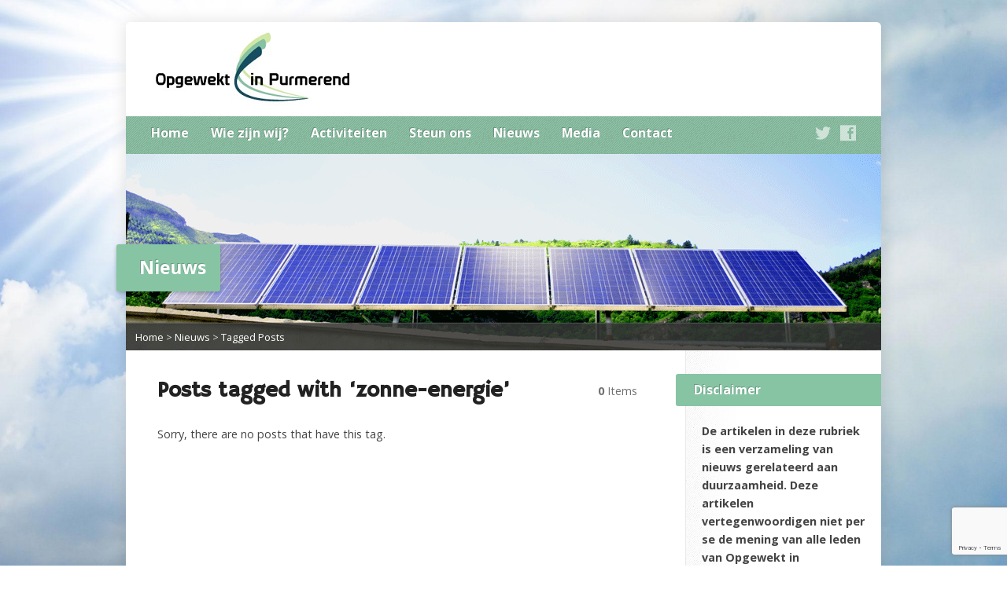

--- FILE ---
content_type: text/html; charset=UTF-8
request_url: https://www.opgewektinpurmerend.com/tag/zonne-energie/
body_size: 11022
content:
<!DOCTYPE html>
<!--[if IE 8 ]><html class="ie ie8 no-js" lang="nl-NL" xmlns:fb="https://www.facebook.com/2008/fbml" xmlns:addthis="https://www.addthis.com/help/api-spec" > <![endif]-->
<!--[if (gte IE 9)|!(IE)]><!--><html class="no-js" lang="nl-NL" xmlns:fb="https://www.facebook.com/2008/fbml" xmlns:addthis="https://www.addthis.com/help/api-spec" > <!--<![endif]-->
<head>
<meta charset="UTF-8" />
<!--[if lte IE 8]><meta http-equiv="X-UA-Compatible" content="IE=Edge,chrome=IE8" /><![endif]-->
<meta name="viewport" content="width=device-width, initial-scale=1, maximum-scale=1">
<link rel="pingback" href="https://www.opgewektinpurmerend.com/xmlrpc.php" />
<title>zonne-energie &#8211; Opgewekt in Purmerend</title>
<meta name='robots' content='max-image-preview:large' />
	<style>img:is([sizes="auto" i], [sizes^="auto," i]) { contain-intrinsic-size: 3000px 1500px }</style>
	<link rel='dns-prefetch' href='//maps.googleapis.com' />
<link rel='dns-prefetch' href='//fonts.googleapis.com' />
<link rel="alternate" type="application/rss+xml" title="Opgewekt in Purmerend &raquo; feed" href="https://www.opgewektinpurmerend.com/feed/" />
<link rel="alternate" type="application/rss+xml" title="Opgewekt in Purmerend &raquo; reacties feed" href="https://www.opgewektinpurmerend.com/comments/feed/" />
<link rel="alternate" type="application/rss+xml" title="Opgewekt in Purmerend &raquo; zonne-energie tag feed" href="https://www.opgewektinpurmerend.com/tag/zonne-energie/feed/" />
		<!-- This site uses the Google Analytics by MonsterInsights plugin v9.11.1 - Using Analytics tracking - https://www.monsterinsights.com/ -->
		<!-- Opmerking: MonsterInsights is momenteel niet geconfigureerd op deze site. De site eigenaar moet authenticeren met Google Analytics in de MonsterInsights instellingen scherm. -->
					<!-- No tracking code set -->
				<!-- / Google Analytics by MonsterInsights -->
		<script type="text/javascript">
/* <![CDATA[ */
window._wpemojiSettings = {"baseUrl":"https:\/\/s.w.org\/images\/core\/emoji\/15.0.3\/72x72\/","ext":".png","svgUrl":"https:\/\/s.w.org\/images\/core\/emoji\/15.0.3\/svg\/","svgExt":".svg","source":{"concatemoji":"https:\/\/www.opgewektinpurmerend.com\/wp-includes\/js\/wp-emoji-release.min.js?ver=6.7.4"}};
/*! This file is auto-generated */
!function(i,n){var o,s,e;function c(e){try{var t={supportTests:e,timestamp:(new Date).valueOf()};sessionStorage.setItem(o,JSON.stringify(t))}catch(e){}}function p(e,t,n){e.clearRect(0,0,e.canvas.width,e.canvas.height),e.fillText(t,0,0);var t=new Uint32Array(e.getImageData(0,0,e.canvas.width,e.canvas.height).data),r=(e.clearRect(0,0,e.canvas.width,e.canvas.height),e.fillText(n,0,0),new Uint32Array(e.getImageData(0,0,e.canvas.width,e.canvas.height).data));return t.every(function(e,t){return e===r[t]})}function u(e,t,n){switch(t){case"flag":return n(e,"\ud83c\udff3\ufe0f\u200d\u26a7\ufe0f","\ud83c\udff3\ufe0f\u200b\u26a7\ufe0f")?!1:!n(e,"\ud83c\uddfa\ud83c\uddf3","\ud83c\uddfa\u200b\ud83c\uddf3")&&!n(e,"\ud83c\udff4\udb40\udc67\udb40\udc62\udb40\udc65\udb40\udc6e\udb40\udc67\udb40\udc7f","\ud83c\udff4\u200b\udb40\udc67\u200b\udb40\udc62\u200b\udb40\udc65\u200b\udb40\udc6e\u200b\udb40\udc67\u200b\udb40\udc7f");case"emoji":return!n(e,"\ud83d\udc26\u200d\u2b1b","\ud83d\udc26\u200b\u2b1b")}return!1}function f(e,t,n){var r="undefined"!=typeof WorkerGlobalScope&&self instanceof WorkerGlobalScope?new OffscreenCanvas(300,150):i.createElement("canvas"),a=r.getContext("2d",{willReadFrequently:!0}),o=(a.textBaseline="top",a.font="600 32px Arial",{});return e.forEach(function(e){o[e]=t(a,e,n)}),o}function t(e){var t=i.createElement("script");t.src=e,t.defer=!0,i.head.appendChild(t)}"undefined"!=typeof Promise&&(o="wpEmojiSettingsSupports",s=["flag","emoji"],n.supports={everything:!0,everythingExceptFlag:!0},e=new Promise(function(e){i.addEventListener("DOMContentLoaded",e,{once:!0})}),new Promise(function(t){var n=function(){try{var e=JSON.parse(sessionStorage.getItem(o));if("object"==typeof e&&"number"==typeof e.timestamp&&(new Date).valueOf()<e.timestamp+604800&&"object"==typeof e.supportTests)return e.supportTests}catch(e){}return null}();if(!n){if("undefined"!=typeof Worker&&"undefined"!=typeof OffscreenCanvas&&"undefined"!=typeof URL&&URL.createObjectURL&&"undefined"!=typeof Blob)try{var e="postMessage("+f.toString()+"("+[JSON.stringify(s),u.toString(),p.toString()].join(",")+"));",r=new Blob([e],{type:"text/javascript"}),a=new Worker(URL.createObjectURL(r),{name:"wpTestEmojiSupports"});return void(a.onmessage=function(e){c(n=e.data),a.terminate(),t(n)})}catch(e){}c(n=f(s,u,p))}t(n)}).then(function(e){for(var t in e)n.supports[t]=e[t],n.supports.everything=n.supports.everything&&n.supports[t],"flag"!==t&&(n.supports.everythingExceptFlag=n.supports.everythingExceptFlag&&n.supports[t]);n.supports.everythingExceptFlag=n.supports.everythingExceptFlag&&!n.supports.flag,n.DOMReady=!1,n.readyCallback=function(){n.DOMReady=!0}}).then(function(){return e}).then(function(){var e;n.supports.everything||(n.readyCallback(),(e=n.source||{}).concatemoji?t(e.concatemoji):e.wpemoji&&e.twemoji&&(t(e.twemoji),t(e.wpemoji)))}))}((window,document),window._wpemojiSettings);
/* ]]> */
</script>
<link rel='stylesheet' id='risen-parent-style-css' href='https://usercontent.one/wp/www.opgewektinpurmerend.com/wp-content/themes/risen/style.css?ver=2.0.2&media=1683293088' type='text/css' media='all' />
<link rel='stylesheet' id='risen-parent-base-style-css' href='https://usercontent.one/wp/www.opgewektinpurmerend.com/wp-content/themes/risen/styles/light/style.css?ver=2.0.2&media=1683293088' type='text/css' media='all' />
<style id='wp-emoji-styles-inline-css' type='text/css'>

	img.wp-smiley, img.emoji {
		display: inline !important;
		border: none !important;
		box-shadow: none !important;
		height: 1em !important;
		width: 1em !important;
		margin: 0 0.07em !important;
		vertical-align: -0.1em !important;
		background: none !important;
		padding: 0 !important;
	}
</style>
<link rel='stylesheet' id='wp-block-library-css' href='https://www.opgewektinpurmerend.com/wp-includes/css/dist/block-library/style.min.css?ver=6.7.4' type='text/css' media='all' />
<style id='classic-theme-styles-inline-css' type='text/css'>
/*! This file is auto-generated */
.wp-block-button__link{color:#fff;background-color:#32373c;border-radius:9999px;box-shadow:none;text-decoration:none;padding:calc(.667em + 2px) calc(1.333em + 2px);font-size:1.125em}.wp-block-file__button{background:#32373c;color:#fff;text-decoration:none}
</style>
<style id='global-styles-inline-css' type='text/css'>
:root{--wp--preset--aspect-ratio--square: 1;--wp--preset--aspect-ratio--4-3: 4/3;--wp--preset--aspect-ratio--3-4: 3/4;--wp--preset--aspect-ratio--3-2: 3/2;--wp--preset--aspect-ratio--2-3: 2/3;--wp--preset--aspect-ratio--16-9: 16/9;--wp--preset--aspect-ratio--9-16: 9/16;--wp--preset--color--black: #000000;--wp--preset--color--cyan-bluish-gray: #abb8c3;--wp--preset--color--white: #ffffff;--wp--preset--color--pale-pink: #f78da7;--wp--preset--color--vivid-red: #cf2e2e;--wp--preset--color--luminous-vivid-orange: #ff6900;--wp--preset--color--luminous-vivid-amber: #fcb900;--wp--preset--color--light-green-cyan: #7bdcb5;--wp--preset--color--vivid-green-cyan: #00d084;--wp--preset--color--pale-cyan-blue: #8ed1fc;--wp--preset--color--vivid-cyan-blue: #0693e3;--wp--preset--color--vivid-purple: #9b51e0;--wp--preset--gradient--vivid-cyan-blue-to-vivid-purple: linear-gradient(135deg,rgba(6,147,227,1) 0%,rgb(155,81,224) 100%);--wp--preset--gradient--light-green-cyan-to-vivid-green-cyan: linear-gradient(135deg,rgb(122,220,180) 0%,rgb(0,208,130) 100%);--wp--preset--gradient--luminous-vivid-amber-to-luminous-vivid-orange: linear-gradient(135deg,rgba(252,185,0,1) 0%,rgba(255,105,0,1) 100%);--wp--preset--gradient--luminous-vivid-orange-to-vivid-red: linear-gradient(135deg,rgba(255,105,0,1) 0%,rgb(207,46,46) 100%);--wp--preset--gradient--very-light-gray-to-cyan-bluish-gray: linear-gradient(135deg,rgb(238,238,238) 0%,rgb(169,184,195) 100%);--wp--preset--gradient--cool-to-warm-spectrum: linear-gradient(135deg,rgb(74,234,220) 0%,rgb(151,120,209) 20%,rgb(207,42,186) 40%,rgb(238,44,130) 60%,rgb(251,105,98) 80%,rgb(254,248,76) 100%);--wp--preset--gradient--blush-light-purple: linear-gradient(135deg,rgb(255,206,236) 0%,rgb(152,150,240) 100%);--wp--preset--gradient--blush-bordeaux: linear-gradient(135deg,rgb(254,205,165) 0%,rgb(254,45,45) 50%,rgb(107,0,62) 100%);--wp--preset--gradient--luminous-dusk: linear-gradient(135deg,rgb(255,203,112) 0%,rgb(199,81,192) 50%,rgb(65,88,208) 100%);--wp--preset--gradient--pale-ocean: linear-gradient(135deg,rgb(255,245,203) 0%,rgb(182,227,212) 50%,rgb(51,167,181) 100%);--wp--preset--gradient--electric-grass: linear-gradient(135deg,rgb(202,248,128) 0%,rgb(113,206,126) 100%);--wp--preset--gradient--midnight: linear-gradient(135deg,rgb(2,3,129) 0%,rgb(40,116,252) 100%);--wp--preset--font-size--small: 13px;--wp--preset--font-size--medium: 20px;--wp--preset--font-size--large: 36px;--wp--preset--font-size--x-large: 42px;--wp--preset--spacing--20: 0.44rem;--wp--preset--spacing--30: 0.67rem;--wp--preset--spacing--40: 1rem;--wp--preset--spacing--50: 1.5rem;--wp--preset--spacing--60: 2.25rem;--wp--preset--spacing--70: 3.38rem;--wp--preset--spacing--80: 5.06rem;--wp--preset--shadow--natural: 6px 6px 9px rgba(0, 0, 0, 0.2);--wp--preset--shadow--deep: 12px 12px 50px rgba(0, 0, 0, 0.4);--wp--preset--shadow--sharp: 6px 6px 0px rgba(0, 0, 0, 0.2);--wp--preset--shadow--outlined: 6px 6px 0px -3px rgba(255, 255, 255, 1), 6px 6px rgba(0, 0, 0, 1);--wp--preset--shadow--crisp: 6px 6px 0px rgba(0, 0, 0, 1);}:where(.is-layout-flex){gap: 0.5em;}:where(.is-layout-grid){gap: 0.5em;}body .is-layout-flex{display: flex;}.is-layout-flex{flex-wrap: wrap;align-items: center;}.is-layout-flex > :is(*, div){margin: 0;}body .is-layout-grid{display: grid;}.is-layout-grid > :is(*, div){margin: 0;}:where(.wp-block-columns.is-layout-flex){gap: 2em;}:where(.wp-block-columns.is-layout-grid){gap: 2em;}:where(.wp-block-post-template.is-layout-flex){gap: 1.25em;}:where(.wp-block-post-template.is-layout-grid){gap: 1.25em;}.has-black-color{color: var(--wp--preset--color--black) !important;}.has-cyan-bluish-gray-color{color: var(--wp--preset--color--cyan-bluish-gray) !important;}.has-white-color{color: var(--wp--preset--color--white) !important;}.has-pale-pink-color{color: var(--wp--preset--color--pale-pink) !important;}.has-vivid-red-color{color: var(--wp--preset--color--vivid-red) !important;}.has-luminous-vivid-orange-color{color: var(--wp--preset--color--luminous-vivid-orange) !important;}.has-luminous-vivid-amber-color{color: var(--wp--preset--color--luminous-vivid-amber) !important;}.has-light-green-cyan-color{color: var(--wp--preset--color--light-green-cyan) !important;}.has-vivid-green-cyan-color{color: var(--wp--preset--color--vivid-green-cyan) !important;}.has-pale-cyan-blue-color{color: var(--wp--preset--color--pale-cyan-blue) !important;}.has-vivid-cyan-blue-color{color: var(--wp--preset--color--vivid-cyan-blue) !important;}.has-vivid-purple-color{color: var(--wp--preset--color--vivid-purple) !important;}.has-black-background-color{background-color: var(--wp--preset--color--black) !important;}.has-cyan-bluish-gray-background-color{background-color: var(--wp--preset--color--cyan-bluish-gray) !important;}.has-white-background-color{background-color: var(--wp--preset--color--white) !important;}.has-pale-pink-background-color{background-color: var(--wp--preset--color--pale-pink) !important;}.has-vivid-red-background-color{background-color: var(--wp--preset--color--vivid-red) !important;}.has-luminous-vivid-orange-background-color{background-color: var(--wp--preset--color--luminous-vivid-orange) !important;}.has-luminous-vivid-amber-background-color{background-color: var(--wp--preset--color--luminous-vivid-amber) !important;}.has-light-green-cyan-background-color{background-color: var(--wp--preset--color--light-green-cyan) !important;}.has-vivid-green-cyan-background-color{background-color: var(--wp--preset--color--vivid-green-cyan) !important;}.has-pale-cyan-blue-background-color{background-color: var(--wp--preset--color--pale-cyan-blue) !important;}.has-vivid-cyan-blue-background-color{background-color: var(--wp--preset--color--vivid-cyan-blue) !important;}.has-vivid-purple-background-color{background-color: var(--wp--preset--color--vivid-purple) !important;}.has-black-border-color{border-color: var(--wp--preset--color--black) !important;}.has-cyan-bluish-gray-border-color{border-color: var(--wp--preset--color--cyan-bluish-gray) !important;}.has-white-border-color{border-color: var(--wp--preset--color--white) !important;}.has-pale-pink-border-color{border-color: var(--wp--preset--color--pale-pink) !important;}.has-vivid-red-border-color{border-color: var(--wp--preset--color--vivid-red) !important;}.has-luminous-vivid-orange-border-color{border-color: var(--wp--preset--color--luminous-vivid-orange) !important;}.has-luminous-vivid-amber-border-color{border-color: var(--wp--preset--color--luminous-vivid-amber) !important;}.has-light-green-cyan-border-color{border-color: var(--wp--preset--color--light-green-cyan) !important;}.has-vivid-green-cyan-border-color{border-color: var(--wp--preset--color--vivid-green-cyan) !important;}.has-pale-cyan-blue-border-color{border-color: var(--wp--preset--color--pale-cyan-blue) !important;}.has-vivid-cyan-blue-border-color{border-color: var(--wp--preset--color--vivid-cyan-blue) !important;}.has-vivid-purple-border-color{border-color: var(--wp--preset--color--vivid-purple) !important;}.has-vivid-cyan-blue-to-vivid-purple-gradient-background{background: var(--wp--preset--gradient--vivid-cyan-blue-to-vivid-purple) !important;}.has-light-green-cyan-to-vivid-green-cyan-gradient-background{background: var(--wp--preset--gradient--light-green-cyan-to-vivid-green-cyan) !important;}.has-luminous-vivid-amber-to-luminous-vivid-orange-gradient-background{background: var(--wp--preset--gradient--luminous-vivid-amber-to-luminous-vivid-orange) !important;}.has-luminous-vivid-orange-to-vivid-red-gradient-background{background: var(--wp--preset--gradient--luminous-vivid-orange-to-vivid-red) !important;}.has-very-light-gray-to-cyan-bluish-gray-gradient-background{background: var(--wp--preset--gradient--very-light-gray-to-cyan-bluish-gray) !important;}.has-cool-to-warm-spectrum-gradient-background{background: var(--wp--preset--gradient--cool-to-warm-spectrum) !important;}.has-blush-light-purple-gradient-background{background: var(--wp--preset--gradient--blush-light-purple) !important;}.has-blush-bordeaux-gradient-background{background: var(--wp--preset--gradient--blush-bordeaux) !important;}.has-luminous-dusk-gradient-background{background: var(--wp--preset--gradient--luminous-dusk) !important;}.has-pale-ocean-gradient-background{background: var(--wp--preset--gradient--pale-ocean) !important;}.has-electric-grass-gradient-background{background: var(--wp--preset--gradient--electric-grass) !important;}.has-midnight-gradient-background{background: var(--wp--preset--gradient--midnight) !important;}.has-small-font-size{font-size: var(--wp--preset--font-size--small) !important;}.has-medium-font-size{font-size: var(--wp--preset--font-size--medium) !important;}.has-large-font-size{font-size: var(--wp--preset--font-size--large) !important;}.has-x-large-font-size{font-size: var(--wp--preset--font-size--x-large) !important;}
:where(.wp-block-post-template.is-layout-flex){gap: 1.25em;}:where(.wp-block-post-template.is-layout-grid){gap: 1.25em;}
:where(.wp-block-columns.is-layout-flex){gap: 2em;}:where(.wp-block-columns.is-layout-grid){gap: 2em;}
:root :where(.wp-block-pullquote){font-size: 1.5em;line-height: 1.6;}
</style>
<link rel='stylesheet' id='contact-form-7-css' href='https://usercontent.one/wp/www.opgewektinpurmerend.com/wp-content/plugins/contact-form-7/includes/css/styles.css?ver=6.0.6&media=1683293088' type='text/css' media='all' />
<link rel='stylesheet' id='elusive-webfont-css' href='https://usercontent.one/wp/www.opgewektinpurmerend.com/wp-content/themes/risen/style-elusive-webfont.css?ver=2.0.2&media=1683293088' type='text/css' media='all' />
<link rel='stylesheet' id='risen-style-css' href='https://usercontent.one/wp/www.opgewektinpurmerend.com/wp-content/themes/risen-child/style.css?ver=2.0.2&media=1683293088' type='text/css' media='all' />
<link rel='stylesheet' id='risen-base-style-css' href='https://usercontent.one/wp/www.opgewektinpurmerend.com/wp-content/themes/risen-child/styles/light/style.css?ver=2.0.2&media=1683293088' type='text/css' media='all' />
<link rel='stylesheet' id='google-fonts-css' href='https://fonts.googleapis.com/css?family=Open+Sans:400italic,700italic,400,700%7CHammersmith+One' type='text/css' media='all' />
<link rel='stylesheet' id='addthis_all_pages-css' href='https://usercontent.one/wp/www.opgewektinpurmerend.com/wp-content/plugins/addthis/frontend/build/addthis_wordpress_public.min.css?ver=6.7.4&media=1683293088' type='text/css' media='all' />
<script type="text/javascript" src="https://www.opgewektinpurmerend.com/wp-includes/js/jquery/jquery.min.js?ver=3.7.1" id="jquery-core-js"></script>
<script type="text/javascript" src="https://www.opgewektinpurmerend.com/wp-includes/js/jquery/jquery-migrate.min.js?ver=3.4.1" id="jquery-migrate-js"></script>
<script type="text/javascript" src="https://usercontent.one/wp/www.opgewektinpurmerend.com/wp-content/themes/risen/js/modernizr.custom.js?ver=2.0.2&media=1683293088" id="modernizr-custom-js"></script>
<script type="text/javascript" src="https://usercontent.one/wp/www.opgewektinpurmerend.com/wp-content/themes/risen/js/jquery.backstretch.min.js?ver=2.0.2&media=1683293088" id="jquery-backstretch-js"></script>
<script type="text/javascript" src="https://usercontent.one/wp/www.opgewektinpurmerend.com/wp-content/themes/risen/js/superfish.min.js?ver=2.0.2&media=1683293088" id="superfish-js"></script>
<script type="text/javascript" src="https://usercontent.one/wp/www.opgewektinpurmerend.com/wp-content/themes/risen/js/supersubs.js?ver=2.0.2&media=1683293088" id="supersubs-js"></script>
<script type="text/javascript" src="https://usercontent.one/wp/www.opgewektinpurmerend.com/wp-content/themes/risen/js/selectnav.min.js?ver=2.0.2&media=1683293088" id="selectnav-js"></script>
<script type="text/javascript" src="https://maps.googleapis.com/maps/api/js" id="google-maps-js"></script>
<script type="text/javascript" src="https://usercontent.one/wp/www.opgewektinpurmerend.com/wp-content/themes/risen/js/jquery.fitvids.js?ver=2.0.2&media=1683293088" id="fitvids-js"></script>
<script type="text/javascript" id="risen-main-js-extra">
/* <![CDATA[ */
var risen_wp = {"theme_uri":"https:\/\/www.opgewektinpurmerend.com\/wp-content\/themes\/risen","is_home":"","site_url":"https:\/\/www.opgewektinpurmerend.com","home_url":"https:\/\/www.opgewektinpurmerend.com","is_ssl":"1","current_protocol":"https","ie_unsupported_message":"You are using an outdated version of Internet Explorer. Please upgrade your browser to use this site.","ie_unsupported_redirect_url":"http:\/\/browsehappy.com\/","mobile_menu_label":"Menu","slider_enabled":"1","slider_slideshow":"1","slider_speed":"4000","gmaps_api_key":"","ajax_url":"https:\/\/www.opgewektinpurmerend.com\/wp-admin\/admin-ajax.php","contact_form_nonce":"8e399ed444","comment_name_required":"1","comment_email_required":"1","comment_name_error_required":"Required","comment_email_error_required":"Required","comment_email_error_invalid":"Invalid Email","comment_url_error_invalid":"Invalid URL","comment_message_error_required":"Comment Required","lightbox_prev":"Prev","lightbox_next":"Next","lightbox_expand":"Expand","lightbox_close":"Close"};
/* ]]> */
</script>
<script type="text/javascript" src="https://usercontent.one/wp/www.opgewektinpurmerend.com/wp-content/themes/risen/js/main.js?ver=2.0.2&media=1683293088" id="risen-main-js"></script>
<link rel="https://api.w.org/" href="https://www.opgewektinpurmerend.com/wp-json/" /><link rel="alternate" title="JSON" type="application/json" href="https://www.opgewektinpurmerend.com/wp-json/wp/v2/tags/120" /><link rel="EditURI" type="application/rsd+xml" title="RSD" href="https://www.opgewektinpurmerend.com/xmlrpc.php?rsd" />
<meta name="generator" content="WordPress 6.7.4" />
<style>[class*=" icon-oc-"],[class^=icon-oc-]{speak:none;font-style:normal;font-weight:400;font-variant:normal;text-transform:none;line-height:1;-webkit-font-smoothing:antialiased;-moz-osx-font-smoothing:grayscale}.icon-oc-one-com-white-32px-fill:before{content:"901"}.icon-oc-one-com:before{content:"900"}#one-com-icon,.toplevel_page_onecom-wp .wp-menu-image{speak:none;display:flex;align-items:center;justify-content:center;text-transform:none;line-height:1;-webkit-font-smoothing:antialiased;-moz-osx-font-smoothing:grayscale}.onecom-wp-admin-bar-item>a,.toplevel_page_onecom-wp>.wp-menu-name{font-size:16px;font-weight:400;line-height:1}.toplevel_page_onecom-wp>.wp-menu-name img{width:69px;height:9px;}.wp-submenu-wrap.wp-submenu>.wp-submenu-head>img{width:88px;height:auto}.onecom-wp-admin-bar-item>a img{height:7px!important}.onecom-wp-admin-bar-item>a img,.toplevel_page_onecom-wp>.wp-menu-name img{opacity:.8}.onecom-wp-admin-bar-item.hover>a img,.toplevel_page_onecom-wp.wp-has-current-submenu>.wp-menu-name img,li.opensub>a.toplevel_page_onecom-wp>.wp-menu-name img{opacity:1}#one-com-icon:before,.onecom-wp-admin-bar-item>a:before,.toplevel_page_onecom-wp>.wp-menu-image:before{content:'';position:static!important;background-color:rgba(240,245,250,.4);border-radius:102px;width:18px;height:18px;padding:0!important}.onecom-wp-admin-bar-item>a:before{width:14px;height:14px}.onecom-wp-admin-bar-item.hover>a:before,.toplevel_page_onecom-wp.opensub>a>.wp-menu-image:before,.toplevel_page_onecom-wp.wp-has-current-submenu>.wp-menu-image:before{background-color:#76b82a}.onecom-wp-admin-bar-item>a{display:inline-flex!important;align-items:center;justify-content:center}#one-com-logo-wrapper{font-size:4em}#one-com-icon{vertical-align:middle}.imagify-welcome{display:none !important;}</style><script type="text/javascript">
jQuery(document).ready(function($) {
	if (screen.width > 480) { // mobile performance - no full image background if device not capable of showing media query width 480px
		jQuery.backstretch('https://usercontent.one/wp/www.opgewektinpurmerend.com/wp-content/themes/risen/images/backgrounds/sun.jpg?media=1683293088');
	}
});
</script>
<style type="text/css">

a, .resurrect-list-icons a:hover, .flex-caption a {
	color: #6a8fab;
}

#header-menu, #footer-bottom, .flex-caption, .flex-control-nav li a.active, #home-row-widgets .widget-image-title, #page-header h1, .sidebar-widget-title {
	background-color: #86c4a3;
}

body, input, textarea, select, .multimedia-short h1, #cancel-comment-reply-link, .accordion-section-title, .staff header h1 a {
	font-family: 'Open Sans', Arial, Helvetica, sans-serif;
}

#header-menu-links, .flex-caption, #home-row-widgets .widget-image-title, #page-header h1, h1.sidebar-widget-title, a.button, a.comment-reply-link, a.comment-edit-link, a.post-edit-link, .nav-left-right a, input[type=submit] {
	font-family: 'Open Sans', Arial, Helvetica, sans-serif;
}

.heading, .page-title, .post-content h1, .post-content h2, .post-content h3, .post-content h4, .post-content h5, .post-content h6, .author-box h1, .staff header h1, .location header h1, #reply-title, #comments-title, .home-column-widgets-title, .ppt, #tagline, #intro {
	font-family: 'Hammersmith One', Arial, Helvetica, sans-serif;
}
</style>
<script type="text/javascript">

var _gaq = _gaq || [];
_gaq.push(['_setAccount', 'UA-44735534-1']);
_gaq.push(['_trackPageview']);

(function() {
var ga = document.createElement('script'); ga.type = 'text/javascript'; ga.async = true;
ga.src = ('https:' == document.location.protocol ? 'https://ssl' : 'http://www') + '.google-analytics.com/ga.js';
var s = document.getElementsByTagName('script')[0]; s.parentNode.insertBefore(ga, s);
})();

</script>
<script data-cfasync="false" type="text/javascript">if (window.addthis_product === undefined) { window.addthis_product = "wpp"; } if (window.wp_product_version === undefined) { window.wp_product_version = "wpp-6.2.6"; } if (window.addthis_share === undefined) { window.addthis_share = {}; } if (window.addthis_config === undefined) { window.addthis_config = {"data_track_clickback":false,"ignore_server_config":true,"ui_atversion":300}; } if (window.addthis_layers === undefined) { window.addthis_layers = {}; } if (window.addthis_layers_tools === undefined) { window.addthis_layers_tools = [{"sharetoolbox":{"numPreferredServices":5,"thirdPartyButtons":true,"services":"facebook_like,tweet,pinterest_pinit,counter","elements":".addthis_inline_share_toolbox_above,.at-above-post-arch-page,.at-above-post-cat-page,.at-above-post,.at-above-post-page"}}]; } else { window.addthis_layers_tools.push({"sharetoolbox":{"numPreferredServices":5,"thirdPartyButtons":true,"services":"facebook_like,tweet,pinterest_pinit,counter","elements":".addthis_inline_share_toolbox_above,.at-above-post-arch-page,.at-above-post-cat-page,.at-above-post,.at-above-post-page"}});  } if (window.addthis_plugin_info === undefined) { window.addthis_plugin_info = {"info_status":"enabled","cms_name":"WordPress","plugin_name":"Share Buttons by AddThis","plugin_version":"6.2.6","plugin_mode":"WordPress","anonymous_profile_id":"wp-8b9c3a659e6ac7d8127893d919e56710","page_info":{"template":"archives","post_type":""}}; } 
                    (function() {
                      var first_load_interval_id = setInterval(function () {
                        if (typeof window.addthis !== 'undefined') {
                          window.clearInterval(first_load_interval_id);
                          if (typeof window.addthis_layers !== 'undefined' && Object.getOwnPropertyNames(window.addthis_layers).length > 0) {
                            window.addthis.layers(window.addthis_layers);
                          }
                          if (Array.isArray(window.addthis_layers_tools)) {
                            for (i = 0; i < window.addthis_layers_tools.length; i++) {
                              window.addthis.layers(window.addthis_layers_tools[i]);
                            }
                          }
                        }
                     },1000)
                    }());
                </script> <script data-cfasync="false" type="text/javascript" src="https://s7.addthis.com/js/300/addthis_widget.js#pubid=wp-8b9c3a659e6ac7d8127893d919e56710" async="async"></script>		<style type="text/css" id="wp-custom-css">
			/*
Je kunt hier je eigen CSS toevoegen.

Klik op het help icoon om meer te leren.
*/
#header-menu-bottom {
	background-image: none;
}
#home-row-widgets .widget-image-title {
	background-image: none;
}
.sidebar-widget-title {
	background-image: none;
}
#page-header h1 {
	background-image: none;
}
/*#intro {
	background-image: none;
}*/
.sf-menu li:hover {
background: linear-gradient(#d1e8a4, #86c4a3, #164f61);
    border-radius: 5px;
}
.balk {
	background-color: #174d65; 
	border: 5px solid #174d65;
 	text-align: center; 
	color: #ffffff;
}

#home-row-widgets .widget-image-title {
    background-image: none;
    background-color: #1A4F61;
}

.unclickable > a:hover {
  cursor: default;
}
#bio   {border-style:solid;}
	
div.gallery {
  margin: 5px;
  border: 1px solid #ccc;
  float: left;
  width: 180px;
}

div.gallery:hover {
  border: 1px solid #777;
}

div.gallery img {
  width: 100%;
  height: auto;
}

div.desc {
  padding: 15px;
  text-align: center;
}
.zon {
	background-color:white;
}
.backstretch {
	background-color: white
}
#zon {
	background-color: white
}		</style>
						<style type="text/css" id="c4wp-checkout-css">
					.woocommerce-checkout .c4wp_captcha_field {
						margin-bottom: 10px;
						margin-top: 15px;
						position: relative;
						display: inline-block;
					}
				</style>
							<style type="text/css" id="c4wp-v3-lp-form-css">
				.login #login, .login #lostpasswordform {
					min-width: 350px !important;
				}
				.wpforms-field-c4wp iframe {
					width: 100% !important;
				}
			</style>
			</head>

<body data-rsssl=1 class="archive tag tag-zonne-energie tag-120">

	<!-- Container Start -->

	<div id="container">

		<div id="container-inner">

			<!-- Header Start -->

			<header id="header">

				<div id="header-inner">

					<div id="header-content">

						
						<div id="logo">

							<a href="https://www.opgewektinpurmerend.com/">

								<img src="/wp-content/uploads/2017/05/logo-opgewekt-in-purmerend.-250px.png" alt="Opgewekt in Purmerend" id="logo-regular">

								<img src="https://usercontent.one/wp/www.opgewektinpurmerend.com/wp-content/themes/risen/styles/light/images/logo-hidpi.png?media=1683293088" alt="Opgewekt in Purmerend" id="logo-hidpi">

							</a>

						</div>

						<div id="top-right">

							<div id="top-right-inner">

								<div id="top-right-content">

									<div id="tagline">
																			</div>

								</div>

							</div>

						</div>

					</div>

				</div>

				<!-- Menu Start -->

				<nav id="header-menu">

					<div id="header-menu-inner">

						<ul id="header-menu-links" class="sf-menu"><li id="menu-item-3912" class="menu-item menu-item-type-custom menu-item-object-custom menu-item-home menu-item-3912"><a href="https://www.opgewektinpurmerend.com">Home</a></li>
<li id="menu-item-3914" class="unclickable menu-item menu-item-type-custom menu-item-object-custom menu-item-has-children menu-item-3914"><a href="#">Wie zijn wij?</a>
<ul class="sub-menu">
	<li id="menu-item-4001" class="menu-item menu-item-type-post_type menu-item-object-page menu-item-4001"><a href="https://www.opgewektinpurmerend.com/over-ons/">Over ons</a></li>
	<li id="menu-item-3953" class="menu-item menu-item-type-post_type menu-item-object-page menu-item-3953"><a href="https://www.opgewektinpurmerend.com/info-stichting/">Info stichting</a></li>
	<li id="menu-item-4025" class="menu-item menu-item-type-post_type menu-item-object-page menu-item-4025"><a href="https://www.opgewektinpurmerend.com/over-ons/werken-bij-oip/">Vrijwilliger worden?</a></li>
	<li id="menu-item-3969" class="menu-item menu-item-type-post_type menu-item-object-page menu-item-3969"><a href="https://www.opgewektinpurmerend.com/partners/">Partners</a></li>
</ul>
</li>
<li id="menu-item-3913" class="unclickable menu-item menu-item-type-custom menu-item-object-custom menu-item-has-children menu-item-3913"><a href="#">Activiteiten</a>
<ul class="sub-menu">
	<li id="menu-item-5366" class="menu-item menu-item-type-post_type menu-item-object-page menu-item-5366"><a href="https://www.opgewektinpurmerend.com/regionale-duurzaamheidsbeurs-2018/">Regionale Duurzaamheidsbeurs 2018</a></li>
	<li id="menu-item-5307" class="menu-item menu-item-type-post_type menu-item-object-page menu-item-5307"><a href="https://www.opgewektinpurmerend.com/regionale-duurzaamheidsbeurs-2019/">Regionale Duurzaamheidsbeurs 2019</a></li>
	<li id="menu-item-3984" class="menu-item menu-item-type-post_type menu-item-object-page menu-item-3984"><a href="https://www.opgewektinpurmerend.com/ondersteuning/">Participatie</a></li>
</ul>
</li>
<li id="menu-item-3917" class="menu-item menu-item-type-post_type menu-item-object-page menu-item-3917"><a href="https://www.opgewektinpurmerend.com/doneren/">Steun ons</a></li>
<li id="menu-item-4000" class="menu-item menu-item-type-post_type menu-item-object-page menu-item-4000"><a href="https://www.opgewektinpurmerend.com/nieuws/">Nieuws</a></li>
<li id="menu-item-3916" class="menu-item menu-item-type-custom menu-item-object-custom menu-item-has-children menu-item-3916"><a href="#">Media</a>
<ul class="sub-menu">
	<li id="menu-item-3998" class="menu-item menu-item-type-post_type menu-item-object-page menu-item-3998"><a href="https://www.opgewektinpurmerend.com/links-nieuw/">Links</a></li>
	<li id="menu-item-3999" class="menu-item menu-item-type-post_type menu-item-object-page menu-item-3999"><a href="https://www.opgewektinpurmerend.com/videos/">Videos</a></li>
</ul>
</li>
<li id="menu-item-3974" class="menu-item menu-item-type-post_type menu-item-object-page menu-item-3974"><a href="https://www.opgewektinpurmerend.com/contact/">Contact</a></li>
</ul>
						<ul id="header-icons" class="risen-list-font-icons">
	<li><a href="http://twitter.com/OIPurmerend" class="risen-font-icon-twitter" title="Twitter" target="_blank"></a></li>
	<li><a href="http://facebook.com/opgewektinpurmerend" class="risen-font-icon-facebook" title="Facebook" target="_blank"></a></li>
</ul>
						<div class="clear"></div>

					</div>

					<div id="header-menu-bottom"></div>

				</nav>

				<!-- Menu End -->

			</header>

			<!-- Header End -->

<header id="page-header">
	<img width="960" height="250" src="https://usercontent.one/wp/www.opgewektinpurmerend.com/wp-content/uploads/2012/06/solar-panels-header-grey-bar-960x250px-960x250.gif?media=1683293088" class="page-header-image wp-post-image" alt="" title="" decoding="async" />	<h1>
				Nieuws			</h1>
	<div class="breadcrumbs"><a href="https://www.opgewektinpurmerend.com">Home</a> > <a href="https://www.opgewektinpurmerend.com/nieuws/">Nieuws</a> > <a href="https://www.opgewektinpurmerend.com/tag/zonne-energie/">Tagged Posts</a></div></header>

<div id="content">

	<div id="content-inner" class="has-sidebar">

		<section>
		
			<header class="title-with-right">
				<h1 class="page-title">
					Posts tagged with &#8216;zonne-energie&#8217;				</h1>
				<div class="page-title-right"><b>0</b> Items</div>
				<div class="clear"></div>
			</header>

			


						
						<p>Sorry, there are no posts that have this tag.</p>
					
		</section>
		
	</div>

</div>



<div id="sidebar-right" role="complementary">

	<aside id="custom_html-4" class="widget_text widget sidebar-widget widget_custom_html"><h1 class="sidebar-widget-title">Disclaimer</h1><div class="textwidget custom-html-widget"><b>De artikelen in deze rubriek is een verzameling van nieuws gerelateerd aan duurzaamheid. Deze artikelen vertegenwoordigen niet per se de mening van alle leden van Opgewekt in Purmerend.</b></div></aside><aside id="search-0" class="widget sidebar-widget widget_search"><h1 class="sidebar-widget-title">Zoeken</h1>
<form method="get" class="search-form" action="https://www.opgewektinpurmerend.com/">
	<label class="assistive-text">Search</label>
	<input type="text" name="s" class="search-term input-small" />
	<a href="#" class="search-button button button-small">Search</a>
</form></aside><aside id="risen-posts-3" class="widget sidebar-widget widget_risen-posts"><h1 class="sidebar-widget-title">Recent Posts</h1>			
			<article class="blog-widget-post blog-widget-post-first">
			
								
				<header>

					<h1 class="blog-widget-post-title"><a href="https://www.opgewektinpurmerend.com/uncategorized/vijftienhonderd-zoonpaneln-op-de-beuk/" title="Vijftienhonderd zonnepanelen op sportcomplex de Beuk in Purmerend.">Vijftienhonderd zonnepanelen op sportcomplex de Beuk in Purmerend.</a></h1>

									
					<div>
					
												
					</div>
					
				</header>
				
								
				<div class="clear"></div>
				
			</article>
			
						
			<article class="blog-widget-post">
			
								
				<header>

					<h1 class="blog-widget-post-title"><a href="https://www.opgewektinpurmerend.com/uncategorized/zon-op-de-kraal-wekt-nu-officieel-op/" title="Zon op De Kraal wekt nu officieel op!">Zon op De Kraal wekt nu officieel op!</a></h1>

									
					<div>
					
												
					</div>
					
				</header>
				
								
				<div class="clear"></div>
				
			</article>
			
			</aside><aside id="risen-categories-0" class="widget sidebar-widget widget_risen-categories"><h1 class="sidebar-widget-title">Categorieën</h1>				<ul>
					<li class="cat-item cat-item-64"><a href="https://www.opgewektinpurmerend.com/category/in-de-media/">Media</a> (1)
</li>
	<li class="cat-item cat-item-63"><a href="https://www.opgewektinpurmerend.com/category/nieuwsberichten/">Nieuwsberichten</a> (7)
</li>
	<li class="cat-item cat-item-88"><a href="https://www.opgewektinpurmerend.com/category/nieuwsbrieven/">Nieuwsbrieven</a> (1)
</li>
	<li class="cat-item cat-item-62"><a href="https://www.opgewektinpurmerend.com/category/projecten/">Projecten</a> (2)
</li>
	<li class="cat-item cat-item-81"><a href="https://www.opgewektinpurmerend.com/category/purmerend/">Purmerend</a> (3)
</li>
	<li class="cat-item cat-item-80"><a href="https://www.opgewektinpurmerend.com/category/lokaal/">Regionaal</a> (1)
</li>
	<li class="cat-item cat-item-1"><a href="https://www.opgewektinpurmerend.com/category/uncategorized/">Uncategorized</a> (2)
</li>
				</ul>
				</aside><aside id="tag_cloud-2" class="widget sidebar-widget widget_tag_cloud"><h1 class="sidebar-widget-title">Tags</h1><div class="tagcloud"><a href="https://www.opgewektinpurmerend.com/tag/energie/" class="tag-cloud-link tag-link-83 tag-link-position-1" style="font-size: 8pt;" aria-label="Energie (1 item)">Energie</a>
<a href="https://www.opgewektinpurmerend.com/tag/nieuwsbrieven/" class="tag-cloud-link tag-link-69 tag-link-position-2" style="font-size: 16.4pt;" aria-label="Nieuwsbrieven (2 items)">Nieuwsbrieven</a>
<a href="https://www.opgewektinpurmerend.com/tag/zon/" class="tag-cloud-link tag-link-78 tag-link-position-3" style="font-size: 22pt;" aria-label="Zon (3 items)">Zon</a></div>
</aside><aside id="archives-11" class="widget sidebar-widget widget_archive"><h1 class="sidebar-widget-title">Archieven</h1>
			<ul>
					<li><a href='https://www.opgewektinpurmerend.com/2020/07/'>juli 2020</a>&nbsp;(1)</li>
	<li><a href='https://www.opgewektinpurmerend.com/2019/05/'>mei 2019</a>&nbsp;(1)</li>
	<li><a href='https://www.opgewektinpurmerend.com/2018/03/'>maart 2018</a>&nbsp;(1)</li>
	<li><a href='https://www.opgewektinpurmerend.com/2017/10/'>oktober 2017</a>&nbsp;(2)</li>
	<li><a href='https://www.opgewektinpurmerend.com/2017/02/'>februari 2017</a>&nbsp;(1)</li>
	<li><a href='https://www.opgewektinpurmerend.com/2017/01/'>januari 2017</a>&nbsp;(1)</li>
	<li><a href='https://www.opgewektinpurmerend.com/2016/12/'>december 2016</a>&nbsp;(1)</li>
	<li><a href='https://www.opgewektinpurmerend.com/2016/10/'>oktober 2016</a>&nbsp;(1)</li>
	<li><a href='https://www.opgewektinpurmerend.com/2015/04/'>april 2015</a>&nbsp;(1)</li>
	<li><a href='https://www.opgewektinpurmerend.com/2014/06/'>juni 2014</a>&nbsp;(1)</li>
			</ul>

			</aside><!-- Widget added by an AddThis plugin --><!-- widget name: AddThis Script --><!-- tool class: AddThisGlobalOptionsTool -->
                <script
                    data-cfasync="false"
                    type="text/javascript"
                    src="https://www.opgewektinpurmerend.com/wp-admin/admin-ajax.php?action=addthis_global_options_settings" async="async"
                >
                </script>
                <script
                    data-cfasync="false"
                    type="text/javascript"
                    src="https://s7.addthis.com/js/300/addthis_widget.js#pubid=wp-8b9c3a659e6ac7d8127893d919e56710" async="async"
                ></script>
            <!-- End of widget -->
</div>


			<!-- Footer Start -->
			
			<footer id="footer">

				<div id="footer-left">
				
									
										
					<div class="clear"></div>
					
				</div>			
				
				<div id="footer-right">
				
										<ul id="footer-contact">
					
												<li><span class="footer-icon church"></span> Secretariaat: Boterbloem 14, 1441 WT, Purmerend</li>
												
												<li><span class="footer-icon phone"></span> 0618 271 457 (voorkeur aan e-mail)</li>
						
					</ul>
									
										<div id="copyright">
						<a href="mailto:secretaris@opgewektinpurmerend.com">Secretaris@opgewektinpurmerend.com</a><br />
KvK nr: 67299660<br />
RSIN / fiscaal nr: 8569.19.603<br />
Bankrek. nr: NL63RABO0149120222<br />
t.n.v. Opgewekt in Purmerend<br />
<br />


Copyright &copy; 2026 Opgewekt in Purmerend.					</div>
										
				</div>
				
				<div class="clear"></div>
				
			</footer>
			
			<div id="footer-bottom"></div>
			
			<!-- Footer End -->

		</div>
	
	</div>
	
	<!-- Container End -->
	

<script type="text/javascript" src="https://www.opgewektinpurmerend.com/wp-includes/js/dist/hooks.min.js?ver=4d63a3d491d11ffd8ac6" id="wp-hooks-js"></script>
<script type="text/javascript" src="https://www.opgewektinpurmerend.com/wp-includes/js/dist/i18n.min.js?ver=5e580eb46a90c2b997e6" id="wp-i18n-js"></script>
<script type="text/javascript" id="wp-i18n-js-after">
/* <![CDATA[ */
wp.i18n.setLocaleData( { 'text direction\u0004ltr': [ 'ltr' ] } );
/* ]]> */
</script>
<script type="text/javascript" src="https://usercontent.one/wp/www.opgewektinpurmerend.com/wp-content/plugins/contact-form-7/includes/swv/js/index.js?ver=6.0.6&media=1683293088" id="swv-js"></script>
<script type="text/javascript" id="contact-form-7-js-translations">
/* <![CDATA[ */
( function( domain, translations ) {
	var localeData = translations.locale_data[ domain ] || translations.locale_data.messages;
	localeData[""].domain = domain;
	wp.i18n.setLocaleData( localeData, domain );
} )( "contact-form-7", {"translation-revision-date":"2025-04-10 10:07:10+0000","generator":"GlotPress\/4.0.1","domain":"messages","locale_data":{"messages":{"":{"domain":"messages","plural-forms":"nplurals=2; plural=n != 1;","lang":"nl"},"This contact form is placed in the wrong place.":["Dit contactformulier staat op de verkeerde plek."],"Error:":["Fout:"]}},"comment":{"reference":"includes\/js\/index.js"}} );
/* ]]> */
</script>
<script type="text/javascript" id="contact-form-7-js-before">
/* <![CDATA[ */
var wpcf7 = {
    "api": {
        "root": "https:\/\/www.opgewektinpurmerend.com\/wp-json\/",
        "namespace": "contact-form-7\/v1"
    },
    "cached": 1
};
/* ]]> */
</script>
<script type="text/javascript" src="https://usercontent.one/wp/www.opgewektinpurmerend.com/wp-content/plugins/contact-form-7/includes/js/index.js?ver=6.0.6&media=1683293088" id="contact-form-7-js"></script>
<script type="text/javascript" src="https://www.opgewektinpurmerend.com/wp-includes/js/hoverIntent.min.js?ver=1.10.2" id="hoverIntent-js"></script>
<script type="text/javascript" src="https://www.google.com/recaptcha/api.js?render=6LfGDmUqAAAAAOD_wQ330lWRP81LyEYFEa7qgyXy&amp;ver=3.0" id="google-recaptcha-js"></script>
<script type="text/javascript" src="https://www.opgewektinpurmerend.com/wp-includes/js/dist/vendor/wp-polyfill.min.js?ver=3.15.0" id="wp-polyfill-js"></script>
<script type="text/javascript" id="wpcf7-recaptcha-js-before">
/* <![CDATA[ */
var wpcf7_recaptcha = {
    "sitekey": "6LfGDmUqAAAAAOD_wQ330lWRP81LyEYFEa7qgyXy",
    "actions": {
        "homepage": "homepage",
        "contactform": "contactform"
    }
};
/* ]]> */
</script>
<script type="text/javascript" src="https://usercontent.one/wp/www.opgewektinpurmerend.com/wp-content/plugins/contact-form-7/modules/recaptcha/index.js?ver=6.0.6&media=1683293088" id="wpcf7-recaptcha-js"></script>
<script id="ocvars">var ocSiteMeta = {plugins: {"a3e4aa5d9179da09d8af9b6802f861a8": 1,"2c9812363c3c947e61f043af3c9852d0": 1,"b904efd4c2b650207df23db3e5b40c86": 1,"a3fe9dc9824eccbd72b7e5263258ab2c": 1}}</script>
</body>
</html>

--- FILE ---
content_type: text/html; charset=utf-8
request_url: https://www.google.com/recaptcha/api2/anchor?ar=1&k=6LfGDmUqAAAAAOD_wQ330lWRP81LyEYFEa7qgyXy&co=aHR0cHM6Ly93d3cub3BnZXdla3RpbnB1cm1lcmVuZC5jb206NDQz&hl=en&v=PoyoqOPhxBO7pBk68S4YbpHZ&size=invisible&anchor-ms=20000&execute-ms=30000&cb=arnmfc803nc5
body_size: 48560
content:
<!DOCTYPE HTML><html dir="ltr" lang="en"><head><meta http-equiv="Content-Type" content="text/html; charset=UTF-8">
<meta http-equiv="X-UA-Compatible" content="IE=edge">
<title>reCAPTCHA</title>
<style type="text/css">
/* cyrillic-ext */
@font-face {
  font-family: 'Roboto';
  font-style: normal;
  font-weight: 400;
  font-stretch: 100%;
  src: url(//fonts.gstatic.com/s/roboto/v48/KFO7CnqEu92Fr1ME7kSn66aGLdTylUAMa3GUBHMdazTgWw.woff2) format('woff2');
  unicode-range: U+0460-052F, U+1C80-1C8A, U+20B4, U+2DE0-2DFF, U+A640-A69F, U+FE2E-FE2F;
}
/* cyrillic */
@font-face {
  font-family: 'Roboto';
  font-style: normal;
  font-weight: 400;
  font-stretch: 100%;
  src: url(//fonts.gstatic.com/s/roboto/v48/KFO7CnqEu92Fr1ME7kSn66aGLdTylUAMa3iUBHMdazTgWw.woff2) format('woff2');
  unicode-range: U+0301, U+0400-045F, U+0490-0491, U+04B0-04B1, U+2116;
}
/* greek-ext */
@font-face {
  font-family: 'Roboto';
  font-style: normal;
  font-weight: 400;
  font-stretch: 100%;
  src: url(//fonts.gstatic.com/s/roboto/v48/KFO7CnqEu92Fr1ME7kSn66aGLdTylUAMa3CUBHMdazTgWw.woff2) format('woff2');
  unicode-range: U+1F00-1FFF;
}
/* greek */
@font-face {
  font-family: 'Roboto';
  font-style: normal;
  font-weight: 400;
  font-stretch: 100%;
  src: url(//fonts.gstatic.com/s/roboto/v48/KFO7CnqEu92Fr1ME7kSn66aGLdTylUAMa3-UBHMdazTgWw.woff2) format('woff2');
  unicode-range: U+0370-0377, U+037A-037F, U+0384-038A, U+038C, U+038E-03A1, U+03A3-03FF;
}
/* math */
@font-face {
  font-family: 'Roboto';
  font-style: normal;
  font-weight: 400;
  font-stretch: 100%;
  src: url(//fonts.gstatic.com/s/roboto/v48/KFO7CnqEu92Fr1ME7kSn66aGLdTylUAMawCUBHMdazTgWw.woff2) format('woff2');
  unicode-range: U+0302-0303, U+0305, U+0307-0308, U+0310, U+0312, U+0315, U+031A, U+0326-0327, U+032C, U+032F-0330, U+0332-0333, U+0338, U+033A, U+0346, U+034D, U+0391-03A1, U+03A3-03A9, U+03B1-03C9, U+03D1, U+03D5-03D6, U+03F0-03F1, U+03F4-03F5, U+2016-2017, U+2034-2038, U+203C, U+2040, U+2043, U+2047, U+2050, U+2057, U+205F, U+2070-2071, U+2074-208E, U+2090-209C, U+20D0-20DC, U+20E1, U+20E5-20EF, U+2100-2112, U+2114-2115, U+2117-2121, U+2123-214F, U+2190, U+2192, U+2194-21AE, U+21B0-21E5, U+21F1-21F2, U+21F4-2211, U+2213-2214, U+2216-22FF, U+2308-230B, U+2310, U+2319, U+231C-2321, U+2336-237A, U+237C, U+2395, U+239B-23B7, U+23D0, U+23DC-23E1, U+2474-2475, U+25AF, U+25B3, U+25B7, U+25BD, U+25C1, U+25CA, U+25CC, U+25FB, U+266D-266F, U+27C0-27FF, U+2900-2AFF, U+2B0E-2B11, U+2B30-2B4C, U+2BFE, U+3030, U+FF5B, U+FF5D, U+1D400-1D7FF, U+1EE00-1EEFF;
}
/* symbols */
@font-face {
  font-family: 'Roboto';
  font-style: normal;
  font-weight: 400;
  font-stretch: 100%;
  src: url(//fonts.gstatic.com/s/roboto/v48/KFO7CnqEu92Fr1ME7kSn66aGLdTylUAMaxKUBHMdazTgWw.woff2) format('woff2');
  unicode-range: U+0001-000C, U+000E-001F, U+007F-009F, U+20DD-20E0, U+20E2-20E4, U+2150-218F, U+2190, U+2192, U+2194-2199, U+21AF, U+21E6-21F0, U+21F3, U+2218-2219, U+2299, U+22C4-22C6, U+2300-243F, U+2440-244A, U+2460-24FF, U+25A0-27BF, U+2800-28FF, U+2921-2922, U+2981, U+29BF, U+29EB, U+2B00-2BFF, U+4DC0-4DFF, U+FFF9-FFFB, U+10140-1018E, U+10190-1019C, U+101A0, U+101D0-101FD, U+102E0-102FB, U+10E60-10E7E, U+1D2C0-1D2D3, U+1D2E0-1D37F, U+1F000-1F0FF, U+1F100-1F1AD, U+1F1E6-1F1FF, U+1F30D-1F30F, U+1F315, U+1F31C, U+1F31E, U+1F320-1F32C, U+1F336, U+1F378, U+1F37D, U+1F382, U+1F393-1F39F, U+1F3A7-1F3A8, U+1F3AC-1F3AF, U+1F3C2, U+1F3C4-1F3C6, U+1F3CA-1F3CE, U+1F3D4-1F3E0, U+1F3ED, U+1F3F1-1F3F3, U+1F3F5-1F3F7, U+1F408, U+1F415, U+1F41F, U+1F426, U+1F43F, U+1F441-1F442, U+1F444, U+1F446-1F449, U+1F44C-1F44E, U+1F453, U+1F46A, U+1F47D, U+1F4A3, U+1F4B0, U+1F4B3, U+1F4B9, U+1F4BB, U+1F4BF, U+1F4C8-1F4CB, U+1F4D6, U+1F4DA, U+1F4DF, U+1F4E3-1F4E6, U+1F4EA-1F4ED, U+1F4F7, U+1F4F9-1F4FB, U+1F4FD-1F4FE, U+1F503, U+1F507-1F50B, U+1F50D, U+1F512-1F513, U+1F53E-1F54A, U+1F54F-1F5FA, U+1F610, U+1F650-1F67F, U+1F687, U+1F68D, U+1F691, U+1F694, U+1F698, U+1F6AD, U+1F6B2, U+1F6B9-1F6BA, U+1F6BC, U+1F6C6-1F6CF, U+1F6D3-1F6D7, U+1F6E0-1F6EA, U+1F6F0-1F6F3, U+1F6F7-1F6FC, U+1F700-1F7FF, U+1F800-1F80B, U+1F810-1F847, U+1F850-1F859, U+1F860-1F887, U+1F890-1F8AD, U+1F8B0-1F8BB, U+1F8C0-1F8C1, U+1F900-1F90B, U+1F93B, U+1F946, U+1F984, U+1F996, U+1F9E9, U+1FA00-1FA6F, U+1FA70-1FA7C, U+1FA80-1FA89, U+1FA8F-1FAC6, U+1FACE-1FADC, U+1FADF-1FAE9, U+1FAF0-1FAF8, U+1FB00-1FBFF;
}
/* vietnamese */
@font-face {
  font-family: 'Roboto';
  font-style: normal;
  font-weight: 400;
  font-stretch: 100%;
  src: url(//fonts.gstatic.com/s/roboto/v48/KFO7CnqEu92Fr1ME7kSn66aGLdTylUAMa3OUBHMdazTgWw.woff2) format('woff2');
  unicode-range: U+0102-0103, U+0110-0111, U+0128-0129, U+0168-0169, U+01A0-01A1, U+01AF-01B0, U+0300-0301, U+0303-0304, U+0308-0309, U+0323, U+0329, U+1EA0-1EF9, U+20AB;
}
/* latin-ext */
@font-face {
  font-family: 'Roboto';
  font-style: normal;
  font-weight: 400;
  font-stretch: 100%;
  src: url(//fonts.gstatic.com/s/roboto/v48/KFO7CnqEu92Fr1ME7kSn66aGLdTylUAMa3KUBHMdazTgWw.woff2) format('woff2');
  unicode-range: U+0100-02BA, U+02BD-02C5, U+02C7-02CC, U+02CE-02D7, U+02DD-02FF, U+0304, U+0308, U+0329, U+1D00-1DBF, U+1E00-1E9F, U+1EF2-1EFF, U+2020, U+20A0-20AB, U+20AD-20C0, U+2113, U+2C60-2C7F, U+A720-A7FF;
}
/* latin */
@font-face {
  font-family: 'Roboto';
  font-style: normal;
  font-weight: 400;
  font-stretch: 100%;
  src: url(//fonts.gstatic.com/s/roboto/v48/KFO7CnqEu92Fr1ME7kSn66aGLdTylUAMa3yUBHMdazQ.woff2) format('woff2');
  unicode-range: U+0000-00FF, U+0131, U+0152-0153, U+02BB-02BC, U+02C6, U+02DA, U+02DC, U+0304, U+0308, U+0329, U+2000-206F, U+20AC, U+2122, U+2191, U+2193, U+2212, U+2215, U+FEFF, U+FFFD;
}
/* cyrillic-ext */
@font-face {
  font-family: 'Roboto';
  font-style: normal;
  font-weight: 500;
  font-stretch: 100%;
  src: url(//fonts.gstatic.com/s/roboto/v48/KFO7CnqEu92Fr1ME7kSn66aGLdTylUAMa3GUBHMdazTgWw.woff2) format('woff2');
  unicode-range: U+0460-052F, U+1C80-1C8A, U+20B4, U+2DE0-2DFF, U+A640-A69F, U+FE2E-FE2F;
}
/* cyrillic */
@font-face {
  font-family: 'Roboto';
  font-style: normal;
  font-weight: 500;
  font-stretch: 100%;
  src: url(//fonts.gstatic.com/s/roboto/v48/KFO7CnqEu92Fr1ME7kSn66aGLdTylUAMa3iUBHMdazTgWw.woff2) format('woff2');
  unicode-range: U+0301, U+0400-045F, U+0490-0491, U+04B0-04B1, U+2116;
}
/* greek-ext */
@font-face {
  font-family: 'Roboto';
  font-style: normal;
  font-weight: 500;
  font-stretch: 100%;
  src: url(//fonts.gstatic.com/s/roboto/v48/KFO7CnqEu92Fr1ME7kSn66aGLdTylUAMa3CUBHMdazTgWw.woff2) format('woff2');
  unicode-range: U+1F00-1FFF;
}
/* greek */
@font-face {
  font-family: 'Roboto';
  font-style: normal;
  font-weight: 500;
  font-stretch: 100%;
  src: url(//fonts.gstatic.com/s/roboto/v48/KFO7CnqEu92Fr1ME7kSn66aGLdTylUAMa3-UBHMdazTgWw.woff2) format('woff2');
  unicode-range: U+0370-0377, U+037A-037F, U+0384-038A, U+038C, U+038E-03A1, U+03A3-03FF;
}
/* math */
@font-face {
  font-family: 'Roboto';
  font-style: normal;
  font-weight: 500;
  font-stretch: 100%;
  src: url(//fonts.gstatic.com/s/roboto/v48/KFO7CnqEu92Fr1ME7kSn66aGLdTylUAMawCUBHMdazTgWw.woff2) format('woff2');
  unicode-range: U+0302-0303, U+0305, U+0307-0308, U+0310, U+0312, U+0315, U+031A, U+0326-0327, U+032C, U+032F-0330, U+0332-0333, U+0338, U+033A, U+0346, U+034D, U+0391-03A1, U+03A3-03A9, U+03B1-03C9, U+03D1, U+03D5-03D6, U+03F0-03F1, U+03F4-03F5, U+2016-2017, U+2034-2038, U+203C, U+2040, U+2043, U+2047, U+2050, U+2057, U+205F, U+2070-2071, U+2074-208E, U+2090-209C, U+20D0-20DC, U+20E1, U+20E5-20EF, U+2100-2112, U+2114-2115, U+2117-2121, U+2123-214F, U+2190, U+2192, U+2194-21AE, U+21B0-21E5, U+21F1-21F2, U+21F4-2211, U+2213-2214, U+2216-22FF, U+2308-230B, U+2310, U+2319, U+231C-2321, U+2336-237A, U+237C, U+2395, U+239B-23B7, U+23D0, U+23DC-23E1, U+2474-2475, U+25AF, U+25B3, U+25B7, U+25BD, U+25C1, U+25CA, U+25CC, U+25FB, U+266D-266F, U+27C0-27FF, U+2900-2AFF, U+2B0E-2B11, U+2B30-2B4C, U+2BFE, U+3030, U+FF5B, U+FF5D, U+1D400-1D7FF, U+1EE00-1EEFF;
}
/* symbols */
@font-face {
  font-family: 'Roboto';
  font-style: normal;
  font-weight: 500;
  font-stretch: 100%;
  src: url(//fonts.gstatic.com/s/roboto/v48/KFO7CnqEu92Fr1ME7kSn66aGLdTylUAMaxKUBHMdazTgWw.woff2) format('woff2');
  unicode-range: U+0001-000C, U+000E-001F, U+007F-009F, U+20DD-20E0, U+20E2-20E4, U+2150-218F, U+2190, U+2192, U+2194-2199, U+21AF, U+21E6-21F0, U+21F3, U+2218-2219, U+2299, U+22C4-22C6, U+2300-243F, U+2440-244A, U+2460-24FF, U+25A0-27BF, U+2800-28FF, U+2921-2922, U+2981, U+29BF, U+29EB, U+2B00-2BFF, U+4DC0-4DFF, U+FFF9-FFFB, U+10140-1018E, U+10190-1019C, U+101A0, U+101D0-101FD, U+102E0-102FB, U+10E60-10E7E, U+1D2C0-1D2D3, U+1D2E0-1D37F, U+1F000-1F0FF, U+1F100-1F1AD, U+1F1E6-1F1FF, U+1F30D-1F30F, U+1F315, U+1F31C, U+1F31E, U+1F320-1F32C, U+1F336, U+1F378, U+1F37D, U+1F382, U+1F393-1F39F, U+1F3A7-1F3A8, U+1F3AC-1F3AF, U+1F3C2, U+1F3C4-1F3C6, U+1F3CA-1F3CE, U+1F3D4-1F3E0, U+1F3ED, U+1F3F1-1F3F3, U+1F3F5-1F3F7, U+1F408, U+1F415, U+1F41F, U+1F426, U+1F43F, U+1F441-1F442, U+1F444, U+1F446-1F449, U+1F44C-1F44E, U+1F453, U+1F46A, U+1F47D, U+1F4A3, U+1F4B0, U+1F4B3, U+1F4B9, U+1F4BB, U+1F4BF, U+1F4C8-1F4CB, U+1F4D6, U+1F4DA, U+1F4DF, U+1F4E3-1F4E6, U+1F4EA-1F4ED, U+1F4F7, U+1F4F9-1F4FB, U+1F4FD-1F4FE, U+1F503, U+1F507-1F50B, U+1F50D, U+1F512-1F513, U+1F53E-1F54A, U+1F54F-1F5FA, U+1F610, U+1F650-1F67F, U+1F687, U+1F68D, U+1F691, U+1F694, U+1F698, U+1F6AD, U+1F6B2, U+1F6B9-1F6BA, U+1F6BC, U+1F6C6-1F6CF, U+1F6D3-1F6D7, U+1F6E0-1F6EA, U+1F6F0-1F6F3, U+1F6F7-1F6FC, U+1F700-1F7FF, U+1F800-1F80B, U+1F810-1F847, U+1F850-1F859, U+1F860-1F887, U+1F890-1F8AD, U+1F8B0-1F8BB, U+1F8C0-1F8C1, U+1F900-1F90B, U+1F93B, U+1F946, U+1F984, U+1F996, U+1F9E9, U+1FA00-1FA6F, U+1FA70-1FA7C, U+1FA80-1FA89, U+1FA8F-1FAC6, U+1FACE-1FADC, U+1FADF-1FAE9, U+1FAF0-1FAF8, U+1FB00-1FBFF;
}
/* vietnamese */
@font-face {
  font-family: 'Roboto';
  font-style: normal;
  font-weight: 500;
  font-stretch: 100%;
  src: url(//fonts.gstatic.com/s/roboto/v48/KFO7CnqEu92Fr1ME7kSn66aGLdTylUAMa3OUBHMdazTgWw.woff2) format('woff2');
  unicode-range: U+0102-0103, U+0110-0111, U+0128-0129, U+0168-0169, U+01A0-01A1, U+01AF-01B0, U+0300-0301, U+0303-0304, U+0308-0309, U+0323, U+0329, U+1EA0-1EF9, U+20AB;
}
/* latin-ext */
@font-face {
  font-family: 'Roboto';
  font-style: normal;
  font-weight: 500;
  font-stretch: 100%;
  src: url(//fonts.gstatic.com/s/roboto/v48/KFO7CnqEu92Fr1ME7kSn66aGLdTylUAMa3KUBHMdazTgWw.woff2) format('woff2');
  unicode-range: U+0100-02BA, U+02BD-02C5, U+02C7-02CC, U+02CE-02D7, U+02DD-02FF, U+0304, U+0308, U+0329, U+1D00-1DBF, U+1E00-1E9F, U+1EF2-1EFF, U+2020, U+20A0-20AB, U+20AD-20C0, U+2113, U+2C60-2C7F, U+A720-A7FF;
}
/* latin */
@font-face {
  font-family: 'Roboto';
  font-style: normal;
  font-weight: 500;
  font-stretch: 100%;
  src: url(//fonts.gstatic.com/s/roboto/v48/KFO7CnqEu92Fr1ME7kSn66aGLdTylUAMa3yUBHMdazQ.woff2) format('woff2');
  unicode-range: U+0000-00FF, U+0131, U+0152-0153, U+02BB-02BC, U+02C6, U+02DA, U+02DC, U+0304, U+0308, U+0329, U+2000-206F, U+20AC, U+2122, U+2191, U+2193, U+2212, U+2215, U+FEFF, U+FFFD;
}
/* cyrillic-ext */
@font-face {
  font-family: 'Roboto';
  font-style: normal;
  font-weight: 900;
  font-stretch: 100%;
  src: url(//fonts.gstatic.com/s/roboto/v48/KFO7CnqEu92Fr1ME7kSn66aGLdTylUAMa3GUBHMdazTgWw.woff2) format('woff2');
  unicode-range: U+0460-052F, U+1C80-1C8A, U+20B4, U+2DE0-2DFF, U+A640-A69F, U+FE2E-FE2F;
}
/* cyrillic */
@font-face {
  font-family: 'Roboto';
  font-style: normal;
  font-weight: 900;
  font-stretch: 100%;
  src: url(//fonts.gstatic.com/s/roboto/v48/KFO7CnqEu92Fr1ME7kSn66aGLdTylUAMa3iUBHMdazTgWw.woff2) format('woff2');
  unicode-range: U+0301, U+0400-045F, U+0490-0491, U+04B0-04B1, U+2116;
}
/* greek-ext */
@font-face {
  font-family: 'Roboto';
  font-style: normal;
  font-weight: 900;
  font-stretch: 100%;
  src: url(//fonts.gstatic.com/s/roboto/v48/KFO7CnqEu92Fr1ME7kSn66aGLdTylUAMa3CUBHMdazTgWw.woff2) format('woff2');
  unicode-range: U+1F00-1FFF;
}
/* greek */
@font-face {
  font-family: 'Roboto';
  font-style: normal;
  font-weight: 900;
  font-stretch: 100%;
  src: url(//fonts.gstatic.com/s/roboto/v48/KFO7CnqEu92Fr1ME7kSn66aGLdTylUAMa3-UBHMdazTgWw.woff2) format('woff2');
  unicode-range: U+0370-0377, U+037A-037F, U+0384-038A, U+038C, U+038E-03A1, U+03A3-03FF;
}
/* math */
@font-face {
  font-family: 'Roboto';
  font-style: normal;
  font-weight: 900;
  font-stretch: 100%;
  src: url(//fonts.gstatic.com/s/roboto/v48/KFO7CnqEu92Fr1ME7kSn66aGLdTylUAMawCUBHMdazTgWw.woff2) format('woff2');
  unicode-range: U+0302-0303, U+0305, U+0307-0308, U+0310, U+0312, U+0315, U+031A, U+0326-0327, U+032C, U+032F-0330, U+0332-0333, U+0338, U+033A, U+0346, U+034D, U+0391-03A1, U+03A3-03A9, U+03B1-03C9, U+03D1, U+03D5-03D6, U+03F0-03F1, U+03F4-03F5, U+2016-2017, U+2034-2038, U+203C, U+2040, U+2043, U+2047, U+2050, U+2057, U+205F, U+2070-2071, U+2074-208E, U+2090-209C, U+20D0-20DC, U+20E1, U+20E5-20EF, U+2100-2112, U+2114-2115, U+2117-2121, U+2123-214F, U+2190, U+2192, U+2194-21AE, U+21B0-21E5, U+21F1-21F2, U+21F4-2211, U+2213-2214, U+2216-22FF, U+2308-230B, U+2310, U+2319, U+231C-2321, U+2336-237A, U+237C, U+2395, U+239B-23B7, U+23D0, U+23DC-23E1, U+2474-2475, U+25AF, U+25B3, U+25B7, U+25BD, U+25C1, U+25CA, U+25CC, U+25FB, U+266D-266F, U+27C0-27FF, U+2900-2AFF, U+2B0E-2B11, U+2B30-2B4C, U+2BFE, U+3030, U+FF5B, U+FF5D, U+1D400-1D7FF, U+1EE00-1EEFF;
}
/* symbols */
@font-face {
  font-family: 'Roboto';
  font-style: normal;
  font-weight: 900;
  font-stretch: 100%;
  src: url(//fonts.gstatic.com/s/roboto/v48/KFO7CnqEu92Fr1ME7kSn66aGLdTylUAMaxKUBHMdazTgWw.woff2) format('woff2');
  unicode-range: U+0001-000C, U+000E-001F, U+007F-009F, U+20DD-20E0, U+20E2-20E4, U+2150-218F, U+2190, U+2192, U+2194-2199, U+21AF, U+21E6-21F0, U+21F3, U+2218-2219, U+2299, U+22C4-22C6, U+2300-243F, U+2440-244A, U+2460-24FF, U+25A0-27BF, U+2800-28FF, U+2921-2922, U+2981, U+29BF, U+29EB, U+2B00-2BFF, U+4DC0-4DFF, U+FFF9-FFFB, U+10140-1018E, U+10190-1019C, U+101A0, U+101D0-101FD, U+102E0-102FB, U+10E60-10E7E, U+1D2C0-1D2D3, U+1D2E0-1D37F, U+1F000-1F0FF, U+1F100-1F1AD, U+1F1E6-1F1FF, U+1F30D-1F30F, U+1F315, U+1F31C, U+1F31E, U+1F320-1F32C, U+1F336, U+1F378, U+1F37D, U+1F382, U+1F393-1F39F, U+1F3A7-1F3A8, U+1F3AC-1F3AF, U+1F3C2, U+1F3C4-1F3C6, U+1F3CA-1F3CE, U+1F3D4-1F3E0, U+1F3ED, U+1F3F1-1F3F3, U+1F3F5-1F3F7, U+1F408, U+1F415, U+1F41F, U+1F426, U+1F43F, U+1F441-1F442, U+1F444, U+1F446-1F449, U+1F44C-1F44E, U+1F453, U+1F46A, U+1F47D, U+1F4A3, U+1F4B0, U+1F4B3, U+1F4B9, U+1F4BB, U+1F4BF, U+1F4C8-1F4CB, U+1F4D6, U+1F4DA, U+1F4DF, U+1F4E3-1F4E6, U+1F4EA-1F4ED, U+1F4F7, U+1F4F9-1F4FB, U+1F4FD-1F4FE, U+1F503, U+1F507-1F50B, U+1F50D, U+1F512-1F513, U+1F53E-1F54A, U+1F54F-1F5FA, U+1F610, U+1F650-1F67F, U+1F687, U+1F68D, U+1F691, U+1F694, U+1F698, U+1F6AD, U+1F6B2, U+1F6B9-1F6BA, U+1F6BC, U+1F6C6-1F6CF, U+1F6D3-1F6D7, U+1F6E0-1F6EA, U+1F6F0-1F6F3, U+1F6F7-1F6FC, U+1F700-1F7FF, U+1F800-1F80B, U+1F810-1F847, U+1F850-1F859, U+1F860-1F887, U+1F890-1F8AD, U+1F8B0-1F8BB, U+1F8C0-1F8C1, U+1F900-1F90B, U+1F93B, U+1F946, U+1F984, U+1F996, U+1F9E9, U+1FA00-1FA6F, U+1FA70-1FA7C, U+1FA80-1FA89, U+1FA8F-1FAC6, U+1FACE-1FADC, U+1FADF-1FAE9, U+1FAF0-1FAF8, U+1FB00-1FBFF;
}
/* vietnamese */
@font-face {
  font-family: 'Roboto';
  font-style: normal;
  font-weight: 900;
  font-stretch: 100%;
  src: url(//fonts.gstatic.com/s/roboto/v48/KFO7CnqEu92Fr1ME7kSn66aGLdTylUAMa3OUBHMdazTgWw.woff2) format('woff2');
  unicode-range: U+0102-0103, U+0110-0111, U+0128-0129, U+0168-0169, U+01A0-01A1, U+01AF-01B0, U+0300-0301, U+0303-0304, U+0308-0309, U+0323, U+0329, U+1EA0-1EF9, U+20AB;
}
/* latin-ext */
@font-face {
  font-family: 'Roboto';
  font-style: normal;
  font-weight: 900;
  font-stretch: 100%;
  src: url(//fonts.gstatic.com/s/roboto/v48/KFO7CnqEu92Fr1ME7kSn66aGLdTylUAMa3KUBHMdazTgWw.woff2) format('woff2');
  unicode-range: U+0100-02BA, U+02BD-02C5, U+02C7-02CC, U+02CE-02D7, U+02DD-02FF, U+0304, U+0308, U+0329, U+1D00-1DBF, U+1E00-1E9F, U+1EF2-1EFF, U+2020, U+20A0-20AB, U+20AD-20C0, U+2113, U+2C60-2C7F, U+A720-A7FF;
}
/* latin */
@font-face {
  font-family: 'Roboto';
  font-style: normal;
  font-weight: 900;
  font-stretch: 100%;
  src: url(//fonts.gstatic.com/s/roboto/v48/KFO7CnqEu92Fr1ME7kSn66aGLdTylUAMa3yUBHMdazQ.woff2) format('woff2');
  unicode-range: U+0000-00FF, U+0131, U+0152-0153, U+02BB-02BC, U+02C6, U+02DA, U+02DC, U+0304, U+0308, U+0329, U+2000-206F, U+20AC, U+2122, U+2191, U+2193, U+2212, U+2215, U+FEFF, U+FFFD;
}

</style>
<link rel="stylesheet" type="text/css" href="https://www.gstatic.com/recaptcha/releases/PoyoqOPhxBO7pBk68S4YbpHZ/styles__ltr.css">
<script nonce="FzYU1oi-oqjKkMLXSqaseg" type="text/javascript">window['__recaptcha_api'] = 'https://www.google.com/recaptcha/api2/';</script>
<script type="text/javascript" src="https://www.gstatic.com/recaptcha/releases/PoyoqOPhxBO7pBk68S4YbpHZ/recaptcha__en.js" nonce="FzYU1oi-oqjKkMLXSqaseg">
      
    </script></head>
<body><div id="rc-anchor-alert" class="rc-anchor-alert"></div>
<input type="hidden" id="recaptcha-token" value="[base64]">
<script type="text/javascript" nonce="FzYU1oi-oqjKkMLXSqaseg">
      recaptcha.anchor.Main.init("[\x22ainput\x22,[\x22bgdata\x22,\x22\x22,\[base64]/[base64]/[base64]/[base64]/[base64]/[base64]/KGcoTywyNTMsTy5PKSxVRyhPLEMpKTpnKE8sMjUzLEMpLE8pKSxsKSksTykpfSxieT1mdW5jdGlvbihDLE8sdSxsKXtmb3IobD0odT1SKEMpLDApO08+MDtPLS0pbD1sPDw4fFooQyk7ZyhDLHUsbCl9LFVHPWZ1bmN0aW9uKEMsTyl7Qy5pLmxlbmd0aD4xMDQ/[base64]/[base64]/[base64]/[base64]/[base64]/[base64]/[base64]\\u003d\x22,\[base64]\\u003d\\u003d\x22,\x22aQUDw4nCsFjChGo2GGLDqUXCucKVw4DDkcOIw4LCv157wpvDhGXDr8O4w5DDkEFZw7tmBsOIw4bCgVc0wpHDmsKEw4R9wpXDoGjDuG/DnHHClMOywoHDuirDtMKKYcOeSR/DsMOqecKdCG9bUsKmccOuw67DiMK5SMKowrPDgcKDX8OAw6lzw7bDj8Kcw6JmCW7CscOCw5VQS8OSY3jDj8O5EgjClh01ecO8MnrDuTcGGcO0JMO2c8KjYVciUSwYw7nDnX8owpUdC8Onw5XCncOMw49ew7xWwq3Cp8ONGsO5w5xlWjjDv8O/[base64]/[base64]/[base64]/[base64]/[base64]/DjGcIwrkWw7A1a1oifsKFwqVTwpg8Y8KCw7AnGsKrHsKzawzDhcOdZwtVw57CosOtVg8sGB7DmcK0w7xPGjENwoQIwonDqsKXQ8OIw5MDw73CmHLDocKRwrDDn8OhRMOFVsOXw5PDh8KAEMKCasKQwpzDtAjDkFHCmx1+OxHDi8Onwq/[base64]/b8OlwrbCnXMHw4fDgMO3wqRiUcOPIcKNw6IrwqXCqCXCpMKow5HCr8OHwox3w73DtMKiKz9hw4jCncK/w6c2TcOwTyMRw6o+d03DhsOGwpNtdsObKXt3w4/Dvms5LzBxWcOTw6fDimVtwr43R8KcfcOgwo/DhB7DkTLCu8K8TMO3dWrCosOwwrXCtXpSwo9RwrZBK8Kow4QPVRHDpRYhUTsSTsKawp7ChghxSEY1w7fDt8KCV8KJwqLCvGzCil7ClMOEw5EleTRxw5UKLMO9GcO8w5jDgEgUVMKWwqVlRMOKwo3DjDzDhX3CoVosTsOcw6Ycwqhzwr1UW1/[base64]/LFnDgktdw4pTQVPCqAjDqcOcWnZPecKiH8K/wrzCumtuw7TCsRbDsi7Dl8OywrsASV7Cu8KyZDhjwooSwoYIw5/CsMKpcVVBwpbCrsKWw7A0clDDt8Ofw6vCtnBGw4rDicKdGxRDasONLsODw7/DngvDsMOawrHCucO9K8KvTsKFHcKXw5zCl3TCvHVBwpXCqWd8ADdswpR/aCkJw67CggzDkcKGEMONX8KKccO1wofCuMKMRMONworCisOSWsOvw5DCmsKrGifDgwXDiX7DhTpAbk80wpnDqjfCssOzwr3CqMORwr48EcOSwrE7TCZRw6p8w7xKw6fDu3QIw5XCjEwMQsOcwoDDtMKxV37CssO/FsO8CsKIDDcLMXTDs8Oof8K6wqhlw6bCmh0GwoQZw7PCkcODFklCNypfwprCqhzCpm3CqU7CnMOpAsKnw4bDszHDjcOacE/DtQp8wpU/GMKxw67DrMOlJ8KFwrjCrsKyKUPCrF/CvALCvHvDjgZww54eT8ObRcKlw6kRfMK5wqjChsKuw6kMPlLDpcO8IUxGGsOUZsOjdADCiXDCg8KJw7EfFBrCnw9Cw5kxPcOWXH1dwpDCqcO2CcKnwozCmRpRP8KoWW4EdcK2RA/DgcKdS0LDlMKSwosSQ8Kzw5XDkcOLElIPOxnDhG41YMKXUzrCkcOMwovCicOSJ8Khw4ZrS8KWXsKCClwfAnrDnAZYwro3wpLDkcO4OcOfcsOjBX13SCHCuyMawqfCp23DvwpNSUhvw5N7B8Kaw60AVQbCi8OPfMOgTMOHOcKHb1F9Sj3DlUvCtsOGX8KoW8OSw7bCmU/[base64]/WcOMw6HDoMK0XcKXw7oqTsK6w6jCpcOGacKVMyPDihXDosKywpVZIWtzJMK2w6XDpsKRw6lywqdcw7EPw6tzwoUWwpxfAsKrVwYAwq/Dm8OKwpLChcOGUhsjw47CksONw7QadArCrsKewqYyVsOgcA9DccKIJCsxw4xcMsOyFS9SesKgwpRbMsKVYBPCrlAdw6N/wq/DgMO/w5PCmGrCssKVOMK9wpbCvcKMUiTDmcKVwoDDiTvCs3wdw5TDkRovw4VFcTXDkMKpw4TDohTChGPChMKAwohCw6EXw7MRwqQOwoTDoDI2UMOYTMOrwqbCmgJow7hRwpk5IsOJwonClT7Ct8KXHMOgbcKKw4bDoU/DrFVywrDDhcKNw4EnwqA0w67CgcOTb13Ds0hdQGbCnx3CuyTCtRhjJhHClsKfNRNkwqrDnU3DuMOKBsKxEDVIfMOHTsOOw5XComjClMKdGMKuwqfCp8KSw6B/JV7DsMKuw7xfw57Do8OyOcK+WcKWwrjDvsO0wp0WZcKwYMKVdsKewqIAw5l/SlxLQDnCjsK/J1DDuMKiw6g/wrLDjMOUFj/Dlkssw6TCsD4yb1Y/ccO+JsK7aEV5w4vDrVRNwq3CgAwcBMK+aAHCkcO7w5EFwrZUwpUww5zCmMKAwqXDtk/CgVVkw7FrVMOGTHHDtcOgO8O0KirDgF4aw4LCkX7DmMO6w6fCrn5sGQbDoMKlw4BsesK4wohZwozDjhfDtC8lw4I1w7oKwq7DjzRew60AKcKsYhlYdg/DncODRh7Cv8OlwrZNwqNLw5/[base64]/w4Ndw7l9w4LCmGzDhsOlBD3DsMO/wrJcAsKXwpPDvSzCisOJwr1Pw6hBQcK8CcKHOcKbR8KHGMO1L2rDqVPCh8OgwrzDrH/CsGQmw7wZaH7CtsKew6PCoMKkbEvDmUXDg8K0w67DgH9ye8KLwpJZw4bDpwnDgMKwwo0Jwpoac0HDgx0xUj/CmMO4SMOnAsKXwr3DsSt2esOowp8rw43ClUsTbcOWwps6wqvDvcKyw6ZdwpgQYwJJw7ctMxPCqcO7wowTwrXCvTUOwo81XgtKZlbCgFxFwp3DpMKMQsKIIcO6eF7CvMK3w4/Dg8K5wrBgwoREIwTCgD7CiT1PwonChT4IcTbDsFN4WhYww4/[base64]/CqMKwwq/Cs0QhSDwoSzTCo8KOIBvDsCY5Z8OGCsKZwo0qw4LDvMOPKH1bVsKGeMOqRcOWw4kLwoHDqcOlP8KHFsO+w5UwBDtyw7slwrF2Px8lGU3ChsK7cFLDusKZwpbCrzjDgsKlw4/DmjEScz4sw4zDlcONL30Ww5NuHgYCKjbDnlUiwqfDqMOaJ0wjWTNSw5PCnT7DmxTCp8ODw7vDhixyw4pww6QTBcOtw6rDvCB+woV4F2FVw50mc8OVDznDnC8aw58fw4TCkHR4HUJZwogsVMOTA1hlLsOHZcOuZUhIwrLCpsK1wp9SM3DCjjnConjCtVVCTRzCoy/[base64]/AcO2wqjDvcOow7fCh8KZw7TDkWkdC3FlXcOuQCrDuADCk1UuYmRiDsOUw7DCjcKgIsKhwqsBUsOERcKow6ETw5UHcsKpw5kXwoPCrEZwaXwCwo/DqXzDosKiFnjCucK2wok2wo/Cmg7DgwQkw70ICsK1wpcvwo4YNWzCnsK2w4IqwrnDgSTChXQsH1zDpsODKiM2wpsGwqFsSRDCnRfCoMK9wro/[base64]/w6s/[base64]/wqB4w47CtMOrwonDicKAOWrDlVHCokDCpAHCtcO3bnbDvFpYR8OKw4NKbsOLH8Kgw6ZHw73CkwDDuRYjwrbCnsObw5EQAsK2ODwVJcOTE23CvzvDosOhaD4lbcKNWzE9wqNUeVnDpE5UFlvCvMOqwo5VUH7CgVHCmkDDihUiwq1/[base64]/CrR0CesKrwqTCrEcGdG1qw5vDgMKDG8O7w6rDpDogIsOFdA3CsgvCilxewrIaF8OddMONw4zCsxfDgWsZPsKzwoxMc8Ojw4TDhsKQw6RJd2YRwqjClsOSbChcVRLChBUCTcOYWsKqHHZTw4rDvgnDucKBf8OFecK/f8O1RMKRD8OHwpdUw5ZLHR3DqCslN0HDpjTDu0shwogxKQBGXTcqOQ/ClsKxMcOLCMK9w6PDoz3CiyrDsMOiwqXDpnNGw6jCq8O6w5YiJsKBZMOPwojCpC7CgAPDgjwiW8KDVnnDn0xZF8K6w5Ycw5RSOsKsQi9jw4/ClQI2RF0ZwoDDk8K3ImzCrcKKwqXCjMKdw4IeB3hOwpHCoMKZwoVzIMKRw47DscKaN8KJw5nCk8KewpXClmUxKsK8wrZTw55+I8KBw5jCiMOVASTCvMKUWj/[base64]/DscOlMMKLbxbCrsOKwqnDpTnCmMKdw74OwrQ6woMrw5nDox0KO8OjX21lJsKcw5poOxwdw4DCp0rDkmZqw7DDthTDtRbCmRBDw5o1w7/CoCN4dXnDslDDgsKSw49awqdJHsKPw5XDv1PDrsOUwpxFw63DpcOdw4LCpn/DrsKlw7c3ccOKSXDCj8KSw6wkamtiw5cmfMOxwoHDuVzDgMO6w6bCuwjClMO7b1LDgXLClBnCsDJGZ8KZQcKTbMKJdMK3w5N2asKUC0xswqZPO8Kcw7zDpw9SMXoifH8mw6LDhsKfw4Q9d8OvbzEXaB1/[base64]/A33CrMOjHcK2eS1fesOywrURw6xUMsOERWkuw5/[base64]/[base64]/DsMOjw7ZgwqTDscK4w5sOU8KGwqjDgiIFSMK5LcO5Jy4Rw5p+DiPDhcKUScK9w505QMKjVSTDj2PCjcKawqXCm8KywpNvLMOof8KFwpbDuMKyw6hhw4PDij3Ch8KCwoEHYiV1PDAUwrfCmMOaY8OAdMOyMHbCm3/Cm8KYw4ZWw4gGU8KvUxVfwrrCucK3aGdcViLCisK1L1vDl0QQfMKmBMKQfxh/wrzDpMOpwozDjhkqYcO4w4XCoMKTw7ojw5wuw4NNwqXDkcOsX8O/JsOFwqYTwp0UCcOsGXQBw4XDqhggw6bCpxAawrTDln7CjUw6w5zChcOTwqMOEgPDusOKwqEic8O3eMK/w5ItAMOYdmoicG/DhcOLX8KaFMObMhF7VMO8LMK4E0tqGDDDtsOMw7xNWMKDZm8THk5/w6TCi8OPU3/DkQ/DjTTDgQnCl8KDwqoMAsO5wp7CsTTCscOjYyfDoXc8dgBRZsO/ZMKgcDrDvTV2w74eLzLDicKZw6/CocOaJDkow5HDvk1vHHTClsKiwr/DtMOfw6LDoMOWw7TDscOHw4ZYdUXDqsKPC1F/LsOEw4Vdw4HDo8OywqHDo0jDtMO/wqvCk8K/w44ZfMKycnnDp8KnZMOwcsOYw7bDnClLwpZ0wqwUVMK8IyfDgcORw4DCh33DucOxwo7Cn8OsZSYlworCnsKIwrHDj0dqw7oZXcKAw6YxCMOEwpMgwqgEBGVaXEDDiTVZe1Jhw6BuwoLDjsKuwpbChTpPwooQwocSJQ8bwo/DkcO8ZsORQ8KQWsKgbUspwopjw5jCgFjDnSHCuGs4B8KKwq5vKsOywqRpwqjDvkHDvGhdwo7Dh8K2w73CjMOaLcOQwqjDi8KXwppZTcKVdBxaw4PCmcOKwprCglcIBDUDGcKxD0zCpsKhYSfDvMKaw6/DosK8w6TCscO5DcO2w57DnMOJcMK5eMKowogSLmHCr0VtTcKmwqTDrsKMQsOZS8Oqwr4NVVrDvg7ChzgffQ0rKSJZIQYAw7EYw75UwpDCssK8I8K5w7PDvHZANl8GW8K8XSzDucKtw4DDt8KaTiDCkcOuFCXDgsK4OkfDsxBBwqjCiGkVwprDtDJBCjHDp8O/dlIpTzc4wrfDj0BSKDUmwpNtEsOGwqclC8KtwqMyw6UieMOnwonDp1A3wrLDhkvDncOFXGnDrsK5U8OUY8K1woDDhcKkbGAEw7DDqyZXN8Kiwp4IZDvDogwjw6tNbGoQwqfCi1Fqw7DDmMOhUcK1wqbCpyrDpl0Gw57DkjssczlbAXTDogdXDMO/RQPDp8OewohnYS50w6kGwqINJVXCqcK+QXpISnQfwpbChMOLEDXCj0TDumUSF8OjfsKIwrM2wo3CocOGw77CscObw6AUN8KowplSKcKlw43CkEPDjsO6w6XCmDpiw63CnmjCmSrCmsOOUSvDt2Ruw6rCnQZjw6/Co8Kkw77DgmrCg8Oow7IGwr/DqFfCosKYCAMmw4LDhTbDusO1YMKNZcOOARLCqXFCT8KVaMOFGwjCmsOiw4p1GFLDgUEkacKIw7bDosK/MMOofcOIY8Kww6fCixDDojTDn8KEcsKrwq4nwpPCjhhJKkbDvibCuwAVDA9DwpHDpETDpsOOPiDCksKLO8KddMKMXGvCrMO/wpTDqcKwDj3Ci2nDi2cUw4/CgcKRw5LDnsKRwphpZSTCm8K7wpBRaMOXw7zDoTLCvcO/w57DjhVAVcOXwpxjAMKmwpPCg0N3FUjDskg+w5rDqMKXw5cadzjCkQNaw4LCujcpP13DtEFQV8Ogwo04CMOUTyhyw5nClsO3w7nCh8OIw6DDvn7DtcOKwrLCmGrDqMKiw4/CqsK2wrIEPAbCm8Krw4XDmsKaKRkjXUzDmsOCw5FHSMOrccObwqxFZcK7w45iwp/Ch8OUw5HDgsKvwqrCgH3CkhrCqUXCncOjU8KSMsO3dcO2w4nDmsOINifCnmZtwrAow4JGwqnCu8KCw7puwpDCkSgFUiV6wrVqw6/Crw3Cgk4gwojColhiLQbDkHF7wpvCty/[base64]/DtcOdAlzDsMO/[base64]/Dh8OfIFzDlMObXMOqE8OfDVvCs8K1w4LCuEUaTgnClsK8ZMOUwqoGTC/Dq0ZDwoTDszPCoFnDssOWC8OscFnDoxHCkj/DrsOLw6/CgcOIwrDDqggRwqbDrMKGLMOuwpNUQcKVdcKxw781GMKSwrtGacKbwrfCsW0JdRTChMOAVhlrw7F/[base64]/DgsKbPyjCsFHCmMOcNcKAe3rCg8Ohwp7CqMOve3vDk28kwqM9w6/[base64]/GGN7KjXDlUAyw4gywrXDhHUMwpMqw4ZlHkzDo8KuwoXDgsOrQsO9QcOyKwLCs0jDgBTCuMK1BCfCv8KiNhk/wrfChXnCm8KHwpXDrQjCrB9+w7FeV8KZS084w51wECfCgMK5w4RSw409UiHDrhxEwookwrDDhkDDksKMwolwBR7DmTjChMKEIMOCw6Uyw40GJcOLw5XCh1fDqT7DrsOOIMOmd3XDvxUnfcOzfQFDw6TDq8OTRUDDlsKTw5weSSLDs8KQw4/DuMOnw5hwQ1LCjyXCrcKHGw9lO8OcJcK6w6bCtMKUPUgFwqUqw5TDgsOjSMK6esKNwpohWivDl2RRT8O5w45Kw4/DmsOBa8Kywo3DgiJtX0XChsKtw7fCrTHDtcOCZcOaC8KDRhHDhsOFwoXDt8OowqLDtsO3KkjCshQ9wrt3N8KdfMK9FR7CgSs/[base64]/[base64]/DrsONNgcUw4BJw4zDo8KJRsKIw7B6wpAqB8ONw7kCw4TDoEJFKgA2w4AfwoPCpcKcw7bCjjYqw7F5w53DrnrDocOBwodETcOKCzPCiW9WKHHDv8OQesKBw4htfkLCjlA+acKYwq3CrsKLwqjCosK/w7zDs8O4LBTClMK1X8KEw7bClzRJI8Okw6TCpMO4wrzDpxvDlMOzVjANbcOoKcO5Sx5II8K+ChrCpcKdIDJMw40tdGV4wqHCt8KVw7PDhsOeHDdBwoJWwr1iwobCgBwzw4ZdwpvCoMOYGcKxw5LCrQXCqcK3JEATWMOSw7nCv1YgNy/[base64]/Di8OjGsKcwpDDlcO3PsOWRMOMwocOwr/[base64]/CmcKMwqRIeMOFw6zCo8OBZBrCjh5Ewr/DoG5dbMOxwpoHZVzDi8KEQVnCtcO2c8K2FsOGQ8K3KGvDpcODwqfCkcKow7LChzRfw4R8w5RTwrE6TcKIwpM1IHvCoMOGf0XChkUjYyAAVE7DnsKHw4LCtMOQw67CtHLDuSl8Ix/CoXsxOcOEw4PDnMOvwrvDlcOSP8OSbybCgsK9w70hw6ZvDsOZdsOlS8OhwpMaGBNgbsKZVcOCwoDCtkt4CFjDucOzOjVId8O0YMKLHlcKZcKiw74Mw7FEMhTCu0kmw6nDszhYIQBXw5nDvMKdwr8yC17DosOywog/cAEKw4Aiw64sLsKJbD/ChMO2woTClVh7CMOLw7AQwo8eSsKnEcOSwrhIMWUFPsKDwofCkADDmg4BwqF/w7zChsKSw5xORBDCvkU2w6IlwrfDr8KEeUUXwpnDgWsWJBgPw4XDqsObcMOAw6bDlcOuwr/[base64]/DjsKlwqF+NF7DoTbCvMOFBULDvsOVwoISN8OOwrjDgWAzw6shwpjCjMOOwo05w4lRf0jClTA4w4Z+wq3Dt8O+BXrCpFwVIWXCiMOswoMkwqPCnAbDucOiw7LCnsOaIXcZwpVow4YIHsOmZMKQw4/CmcOgwrnCq8ONw6cGa2fCtGJvdG5ew791J8KZw6JYwo8RwqfDhMKPRMO/KgrCnWTCmUrCpMO5Q0IXw47Ck8OFU2TDoVgHwrzCi8Kkw7nCtw0QwroKLW/CpMOXwoZjwqdUwqY1wq/CpRvDucOUXgjDrngoOArDjMKxw53CiMKALHcmw5vDisOdwoZiw6kzw6xDJhfCr1TDlMKkwqnDi8K4w5QHw6rCu2fCqBdJw5XDhcKJE29/w54Sw4LCim5adsOeDsOvfcOHE8OMwpnDmCPDi8Otw5TDolMrN8KmLMO0GG/[base64]/[base64]/[base64]/Diw3CoyB/IXUswpzDnm0uw7PDqMO5w4HCpCY8LMKZw4APw7LCucO3acOBPwPCkSHCil/Ctz51w49NwqbDhwNDb8OMTsKlc8KCw5V2JUZnMhvDr8OnHzkkwpvCmwfCoz/CgMO3TcOHw682wqJhwqE6w4TCj37Dmx5ka0UrZnTDgkrDhEXDlQFGJ8OLwpBBw6/DuUzCq8Kow6bDtsOraBfDvsKpwqx7wrPDlMKsw6wSecKdA8OUwqzDpcKtwpI4w6RCPsOxwoXCqMOkLsKjw7YbFsK2wrhyZxzCsjrDl8KWM8O/UsOfw6/DjRY7AcKvd8OKwotYw7Jtw6xnw71qAcOHXFDDgUdLw41HPlVkV1zCsMKkw4UjMMOYwr3DgMKNwpNIBzRYOsO5w5Rtw7dgCwksQFnCucKmGH/DqsOmw6k0CTfDvcKYwq3CuHXDignDkMOaeWnDtF4nPEvDi8O3wpjCmsK0YsOaEUlJwrgmw7nClcOow7HDtDYUfWNGMB1Hw6FUwos9w7QlRsKGwq5awrwkwrzCqcOCWMK2OjVtYSPDi8Ovw6cXCcOdwroKHcKRwrVTWsOTCMOfLMOvLsOgw7nDin/DncK7YktIZ8O1wp90wovCsW5UUMKSw6AUOUPCgiQ/YUM/bwvDvcK/[base64]/[base64]/ClC/[base64]/ClcOow7LDkGl+NmrDl8OfeMOYwqBbNMKlw5bDs8KLwrvCtcKHwq7DqxbCvcK7TsK2P8KbcsOYwowTGsOuwo0Ew7JOw51ReTvDgcOXYcKGD0vDoMK3w7bCv3Ntw786cVZfw6/Dm2zDpMKTwohAwph5JXHCuMOpRcOdVioIHsOcw5rCtkzDhhbCl8K6ccOzw4kww4vCvgodw5UnwqjDlMOVbh06w7FqTsKUUsOtdRcfw6fDqMKvf3MowpDCvH0Jw59BNcKgwqsUwpJkwrg+J8Kmw4E1w6xFWQsiQMOAwo1lwrbCm2sBTkXDjQ96wobDuMODw4Qdwq/CjQRDf8OvYMKZcE53w75ywo7Dm8OEeMOxwpofwoM1acOiwoA0R047DsK+MsOJw6jCr8OKdcOBfETCj1ZzFH4/[base64]/CnXsaW2XDhcKEFAE6YEbDscOCw5QHw73DqRXDhnfDmTTCgcOWaEENK1NgG1AEQcKLw4ZpCTwFfMOiQsOWOsKEw7cmRkIUVydvwoXDn8KfXn0fRTnCksK/w6Bjw5bDvwh1w6IzQRgYUcK5woAFN8KICkJJwqfDosKxwoc4wrsqw6wFAsOqw73CucOUOMOxZXpRwqPCpMOow7DDv0fCmw7DsMKodMO7FlkFw4rCtsKzwokfFGMpwr/Dp1XCicOpVcKhwqxVRhfDn2bCt2NWwp9NBBk7w6VTwr/Du8KwNVHCnnrCi8OAYj7Coi/DvMOvwqpywqrDkMOrDUDDrk0RHj3DtsOfwpXDisO4wrlbeMOKYMKdwoFZHBwzZMOvwr4uw54VPTI0CBYHYMO0w7EzYBIETSvCoMOqDcK/w5bDrh3CvcKdVhXDrgvDlVUEeMOJwr1Xw5HCnMKYwodxw6NRw7A4GmY8c38/b1HCmsOnMMKZSyw6FsO9wqMmR8OSwoZkN8KJDT5UwqFXCcKDwqvCmMOrWAlVw4lVw4fCp0jCocKEw7o9D2XChMOgw6rCtyU3LsOMwpTCjUbDrcKaw78cw6JrKkjChsKzw7zDlV7CqcOCU8OXPVR+wqDCkmIETB8PwpR/[base64]/DsMOWUA/Di8Khw7oCBVnCsTgZw4J7woduaMKBwobCjjIJY8O5w4luwrjDsRvDjMO4LcKcQMOzWHPCogbDvcOcwq/CijYOKsOew5rCrMKlCy7CvcK4wrRHwp3ChcO/[base64]/wqkDwpQ6KMOdw4ghNWoUS8KLe0/DkTbCgcK1w4BGwps3woXCm0/CrSUge2YnJcObw4vCmsOqwoRjTloKw4weeALDnH8UT2Y/[base64]/DrcKqw4vChkPCmsOfDwDCjMKaSsKjwp/CvnhjYcKTcMO6XsOuTMO8w5XCkFfCoMKVc3kpw75bWMO+HStAHcKVFsKmw7PDt8K2wpLCmMO+GsK2ZT5nwr3CtMKpw75AworDnXXDkcOjwpfCiQrDik/Crg8awqTCrRZRw6PCkU/DuVJWw7TDoWHDv8KLd2HCk8KkwrJ/aMOqISQwDcOBw7Vtw4nDj8KFw4jCkDMGccO/w7TDhsKZwrtiw6sEcsKOXkPDiW3DlMKswrHCisK9wolDworDv3/CoXrCucKhw5l9WkRuTnbCg1jChxrCj8KHwoDDmMOPAMODX8ORwpAEEcKTw5NOwpRWwo1YwrtnJcOdw4vCjSDCgcKIbms7f8KVwpHCpDZTwpp2esKDAMOvJTPCg0pfIlHCqBJdw5E8WcK/C8KBw4TCr2nClxbDq8K+e8OfwqDCpiXCig3CrFHCiRpEdcKcw7DDnzMFwrccw7rDnEUDC1RkRxgRw57DlQDDqcOhDjjCv8OIaxlcwph+wrVKwq8jwoDDkgtKw6fDpkTDnMOnYHjChhg/wo7DkDgBMXXCshsRM8O5cGPDg2cJw4nCqcKswrJCNkDDjgJINsOkD8KswqjDkCjDu0fDncK3csKqw6LCo8K/w6VPEyDDjMKET8Oiw6EbLcKew6U0wozDmMKiMsKAwoYCw4sgPMOobF7DsMOow4trwo/ChsKow5zChMOzEwTCncKSLxnCk2jChXDDkMK9w5UkR8OvdmQcGBk+ZElsw7jDohw4wrXCqUbDj8O4w5xBw4TCry0XP1vCu2MRGhDCm2kdwokYGw7DpsKPwrnCqm9Pw5BgwqPChMKIwoPCgUfCgMOww74fw6HCrcOOXMK/[base64]/ClwHCpgbDhHR6wo9jZcKqwpx3LHweQnVGwpBQwo4Qw7LClw5PMcKJVMKWAMOAw7LDrWpZBcOxwqTDpsKKw4TCicKow6rDuWJWwqs/DVTCqsKUw7ZPFMKwR0lGwqk/S8O7wp/Ckm0hwp3CpmvDvMOXw7BTOBvDn8KzwokMXxHDtsOTAcOWZMK3w4Qsw4MiLlfDucOEI8OyEsOyM2zDh0wyw77Cl8OcFVzCiX3Cl21nw7/ChWsxAcOmM8O/w6jCkkYAwrjDpWXDrUzCiWLDm1TCknLDo8Kuwo9Pe8Koe3XDlGnCvcOtccODSjjDn2XCuVPDnQXCrMOHIQ1FwrZ/w7HDg8Krw4jCsHvCgcORw6zCisOiWxbCoCDDg8OeJsKcX8KQW8KOXMKXw7fCs8Oxw6NccU/CnXjCksODfMORwq7CgMOORn8dXcORw6hqWC8iwphLKhPCjMOlGMKdwqU1dMKtw4g2w5fClsKyw5vDjcKXwpDDqsKJbGzCriRlwobDhhnCq1nDmsK5C8Oow6R0ZMKKw7JpbMOnw69wWlRWw5BDw7LCv8O/w5vCrsObHSE3f8KywqTCsUTDiMOoTMKKw63Dj8ODw5TDsBTDqMOPwrx/D8OvWHYtN8OJLHvDsAIadcOtaMO+wpJBYsKmwqHCpkQfGgMtw64Hwq/CjcO/wqHCpcKYSyNGEcK9w5gjw5zCqn9Gb8KYwqfCusO+AxNYFMO4w7lEw57CicKpKh3DqF7CocOjw7Rswq7DkMKcc8KUPV3DncOGEFbDisOwwpnCgMKgwqRpw5rCmsKUasKuZ8KBcCTDosOea8K4wosSY19Hw7/DkMO4JW09F8O2w6MRwpHDv8OZNsOew4Y0w5xdOEhLwoVcw7B7MQRAw5Nzw47Cn8KBwqHChMOjCWTCvlfDvMO/w4wmwoh3wqUdw5k5w75Swp3DiMOQOsKkbMOzaEAjwo/DgsKew4jDusOmwrxZwpnCncOlfTgmKcOHIMOLB3kYwr3DncOrDMOCexQ4w4PCv1/[base64]/[base64]/Cowx1woTCnh/Dv8OLQSJPw5oVakU/w4J3SMKuccKFw6d7AsOSRivCgFFOHjTDpcOqXsKffFRMTiPDl8O/ZV7Dt17CknzDukQvwqHDr8OBQ8OowoDDk8OSw7rCg0Egw53CryfDvy/CijVMw4UuwrbCusKAw6/Dk8O2P8KTwqHDl8K6wqXDj3QlWAvClcOcQcKUwq4hcnw/w5t1JXLDosOuw5LDkMOyN3rCkGHCgU/ClsO5woMdQDLDvsO6w7Jcw4XDrEEoJcKww6wXDTDDrWQewpTCvMOdPcKpSsKcw7Y+Q8Oxw4/DrsO0w6NwXMK6w6bDpCxab8KWwrjDj3DCmcKzVn1+fsORMcKNw4p0HsOWwpcsWiYBw7sxwoEYw4DCjDXDtcKoM2sEw5MfwrYnwrcDwqN5KMKkV8KObsOZwoR/w7ZkwpXDtjApwq59w4jDqzjCjg5YZC9awph/[base64]/[base64]/[base64]/[base64]/CqH4vBGIVwrd/PQ7DgizChmVGClEvNsKeb8KDwqfCimIeHw7CnMK2w6zDnyvDpsK/w6/[base64]/W2oww5nCksOsDcOowodkwq3DjGXCpxvCv8OAw4HCvMOEZ8K6woEwwrrCl8OhwpEqwrHDpCzDhknDszEOwqbChTfCtDhjC8OxZsO1woNVw7nDlcKzfsKkK3dLWMOZw7/[base64]/DgcKPXsKjO8KXBsOAwqfDmj3DnsO+w6Ayw6Q2wpPDrXjCoCNrJcOUw7vDosK4wpcVOcO+woTCp8K3ElHDggrDkD3Dn0hSbUnDi8Kbwq5VIELDmlRoMnsnwow3w5jCmAl4R8OBwr9KZsK8OxoxwqZ/YcK1w65dwrpGbjlGXMKtw6RJemDCqcK0CsKZwrooK8O4w5hTfDHCkHjDlTTCrQHDjTlow5QDecONwocww4oKUWXCmsKIOsKCw47CjFHDuAIhw6jDrnTCow3CnsOEwrXCpA4sJ1bDqMO+wqdywr9+D8KAE3vCo8OSwqLDjjU0LE/DhsOOw5R7TWTCg8Okw7tTw5fDpcOTZkd6X8Ohw5xxwqjCkcOxJsKMw4vCjcKWw4heV393wprCsAvChMOJwqDCucO4MMOQwqTDrTdsw5/DsHA4wofDjkcJwodewqbDujtrw6w9w5vDk8OYYxHCtGXCnzDDtV5ew7fCiU/[base64]/woTDosOVw6/CsXNBIQAaf8Kww4LDtxBzwpsXODrDnBPCpMOkwq3DlgLDjX/Ct8KXw5rDm8KBw43ClCIqScO+V8K3Ey3DhQbDoFLDucOIXCzCsA9VwpF+w5HCoMKXJFhbw6AQw7rCgCTDom/[base64]/w4xlAT7Dk8KEwrjDpQ8XYMOCbsKqNwRQZV/[base64]/woDCqMKRV8Ocwrd8bDLDiU8Lw5vCjSbDu8O8IcOYGQd/w5nCqAgRwoljZcKAMxDDqcKew5sBwpHCssK8fsOhw7IGFsOGI8O8w5tLwp1sw53CssK8wrwhw5rDtMKMwonCnsOdHcK0w41QV1FnFcKsQCTDvUDDpgrClMKmYwl0wqNmw5MOw5XCqS1ew6fClMKAwrI/NsOQwrXCrjoNwoZebnLCikAnw75NUj9KQiXDjQppHVpqw6dHw6VJw5TCkcOXw67DvmrDomZpw5fCgU9kcTDCvMO4diAbw5tmYBDCocK9wq7DjnnCksKqw7xlw6bDhMO7DcKFw41yw5TDkcOgU8KqN8Ktw67CnzrCtsOzU8Kow5hQw4EQQMO0w54PwpQow7/[base64]/DvmMOw4jCshzCrmwkwqJfdh4xRxhwwoUVZDkrw57CnDEPD8O6esOkDQ1TISzDpMK0wqNowrrDv3s+wrrCqCkqM8KUSMOhS1DCt3bDoMK3BcOaw6nDrcODI8K5ScKxPRQjw69Qwr/CiCpWLcO+wqsrwr/CnMKQTwvDgcOXwr9CKnrCqjpZwrPCgQ3DocO7YMOTccOFVMOhNCfCm2cKFsOtTMO/wq/[base64]/[base64]/ChcOQwpkewrQMXcKiw4BAfHHChjpmwoFpwr7DgTPDvgcYw57Dh1XCpD/Cq8Oww6U6OyURw68nFcKceMODw4/CiEbCsTXCuCzDjcK2wo/Dt8KsVMOVUcO/w4Bmwr8iN0EQfcOlG8OBwrFXew15Dmt8b8KNLyomeR3DscK1wq8Yw4oKER/Dj8O+WsO8V8Kvw4bDiMOMTzZYwrPCvhpVwpFkIcKteMKVwqzCqVDCoMOuRsKEwq51TRjDncOww6d9w78Jw6HCmsKKaMK5dDNoZ8K4wq3CmMOMwqYQVsOrw6fDjMKvb3Z8RsK+w4kKwrgsScOkwo4lw48occOJw4QPwq9AC8OZwoMNw4TDrybDi0vCocKqw6wGwp/DlijDkghGT8Ktw5NPwqTCq8Kow7LCnX/DpcKjw4pXYjvCpMOpw7vCqVPDusOmwo/DjQPCqMKZeMO8dUZuFw3DgRzDrMOGU8KMEsKmTHc3Z3dqw6Q0w5vCp8OXKsKyIcOdw6BZD399w5B0cg/DpjkEbFrCpyXCjMKgwpvDq8Oiw4RTKHvDpcKpw6nCqUkzwqEcDMKew5HDrjXCsH12aMOUw5QbHGN3JcKtHsOGJTzDllDDmDo2w4PCsWFcw4jDnQRqw7PDsjgcCQY9BGHCtMK2DAt5UcKJfhIHwoVOHxUrRF9dE3okw4fDlsKkwpjDhVTDuiJDw6Qiw6zCvl/Cv8Olw7cwBXEzJsOGw5zDiVRzw7jChMKHRlnDucO4BcK7w7cJwpHCvXcBVyxyK1nCskF6DMOIwqAnw7MowoFpwrLCksO0w4drdUwfHMKsw6Jhc8KiUcOgFBTDnmIGw4/[base64]/[base64]/CmxwUP8K/wpHCs8KSw6XDi8OEw7rDicK0w5/[base64]/asKkGkgyw7XDqMKYw5AFPcKRw4HCmyHDlsKIH8K2w5ptw7XCnMOSwrjCghM3w6Idw7vDo8OPK8Kuw6PCgcKgFMORLgpJw6ddw41Wwr7DiyHCmcO9LBE7w6nDmMKvWCEMw63CvMOrw4Q8wqTDgMOYw5rDhndhbEnClAxSwqzDh8O/Q27CtcOXe8KeEsOhwpfDjBBvw6jChEIyGBzDqMOCTE1PQQBbwoN/w5xvCsKQbcKzdToAQQTDr8KDJhQuwr8Aw6t2C8OqUUFuwrbDozt9w5TCunx/wofCpcKQUiF3fU9BBC0aw5PDqsOBwrRkw6/DiwzDo8KoP8OdBljDn8KcWMOLwpnDgjPCrsOLQcKUambCgATDscKvCHLCrAfDocK1DcKwDREvSGBlHibCpsKpw50PwoFcNlJuw7HCt8OJwpXDi8OvwobDkDAtIcKRGgfDmVdmw4HCmMOZesODwr3DhwXDjsKBw7VVHMK7w7TDscOMTx0/dcKnw7DCukgmYnNrw4rDvMKxw4MLTBLCjsKtw4PCvcKXwrrCnW8Fw7VDw7fDkw/[base64]/Dgw3DsMKlYQDCksOow4geHsOtQcOSUnfDihsjwofCgDvCvMKnw6nDksO4YGJEwr5Xw5YXDsKYEcOewrHCoCFhw7/DqD1hw4/DhkjChAgmwrYlVcOQV8Kew7kwM1PCjms6dMKbGkrCicKSw4tgw4pNw61kwqbClMKSw4HCsWvDgDVjPMOGCFZmeVHDk08IwpDCr1jDsMOsGxh6w5g/Ahhtw77CjMOuExTCkk82dsOhNcKBB8KuacO6woJ1wrjCqH0TMErDv3TDrXLCkWVTdMKew6kdB8KVIh9UwprDp8KgG21Ld8KFIcKAwonCsxfCigc2CXx7wr/[base64]/woRkwqLDpMOQYywtfMKfbcOcwpdsSsO5w4l/[base64]/HcK2w61/wqDDgyPCh8OCYTjCmEbDlGXDscK1woVYYMKKw7/DgMOaMMO7wo3DlcOOwrN7wo/[base64]/Cp8KpL8ORw7LDkCFOw6PDq2s4wrTDgQvDnhcOAsOrwoAmwrdcw7PCtcKow4/CgWghTH/DosK9f19yJ8OZw48NSU3CqcOPwrjDsxBIw6lvRnQewrtbw7HDusK9wos2w5fCisKtwrUywoVjw5UYJlLDqxR6CB5ew5UMWnItI8K7wqDDsSt3a24cwq/[base64]/Drk9geMOTw4kAwrHDvcKmNMO/bcOSw7LDnsOedEJDw4rDtMO7w6xDw4TCr33CqsKsw6pEwo1jw7zDrMOMw7gEGA\\u003d\\u003d\x22],null,[\x22conf\x22,null,\x226LfGDmUqAAAAAOD_wQ330lWRP81LyEYFEa7qgyXy\x22,0,null,null,null,1,[21,125,63,73,95,87,41,43,42,83,102,105,109,121],[1017145,362],0,null,null,null,null,0,null,0,null,700,1,null,0,\[base64]/76lBhnEnQkZnOKMAhnM8xEZ\x22,0,0,null,null,1,null,0,0,null,null,null,0],\x22https://www.opgewektinpurmerend.com:443\x22,null,[3,1,1],null,null,null,1,3600,[\x22https://www.google.com/intl/en/policies/privacy/\x22,\x22https://www.google.com/intl/en/policies/terms/\x22],\x22WpqVOA9KYuEbC6XCC5wk7inThRTyCEBLZms/36Daviw\\u003d\x22,1,0,null,1,1769249625106,0,0,[32,215,187,237],null,[39,244,31,122,109],\x22RC-GGM-M_tTV-lL_w\x22,null,null,null,null,null,\x220dAFcWeA4DbrAtMCoSUGIq_FyMtRZaO0FzJJrx0_hRy8-144kGh4rQpyV4CUpj9FucBYJ2_DMBovUPXucBj0UTmeF-uarUvK2YKw\x22,1769332425004]");
    </script></body></html>

--- FILE ---
content_type: text/css
request_url: https://usercontent.one/wp/www.opgewektinpurmerend.com/wp-content/themes/risen-child/style.css?ver=2.0.2&media=1683293088
body_size: 391
content:
/*
Theme Name: Risen Child Theme
Theme URI: http://churchthemes.com/themes/risen
Author: churchthemes.com
Author URI: http://churchthemes.com
Description: A sample child theme for Risen.
Copyright: (c) 2012-2013 DreamDolphin Media, LLC
Template: risen
Version: 2.0.2
*/

/*
To override styles, copy them from the parent theme here, then change the properties.
You can also add new styles here. See styles/* for overriding the light and dark base styles.
Note: it is not necessary to @import the parent stylesheet here (see docs for more info)
*/
span.wpcf7-list-item {
margin-left: 0em;
display: block;
}

.halve_breedte {
width: 50%;
float: left;
padding: 5px;
box-sizing: border-box;
}
.halve_breedte p {
margin: 0;
}



blockquote.wp-embedded-content {
background-image: none;
padding-left: 0;
}

#home-row-widgets .widget-image-title {
    background-image: none;
    background-color: #1A4F61;
}